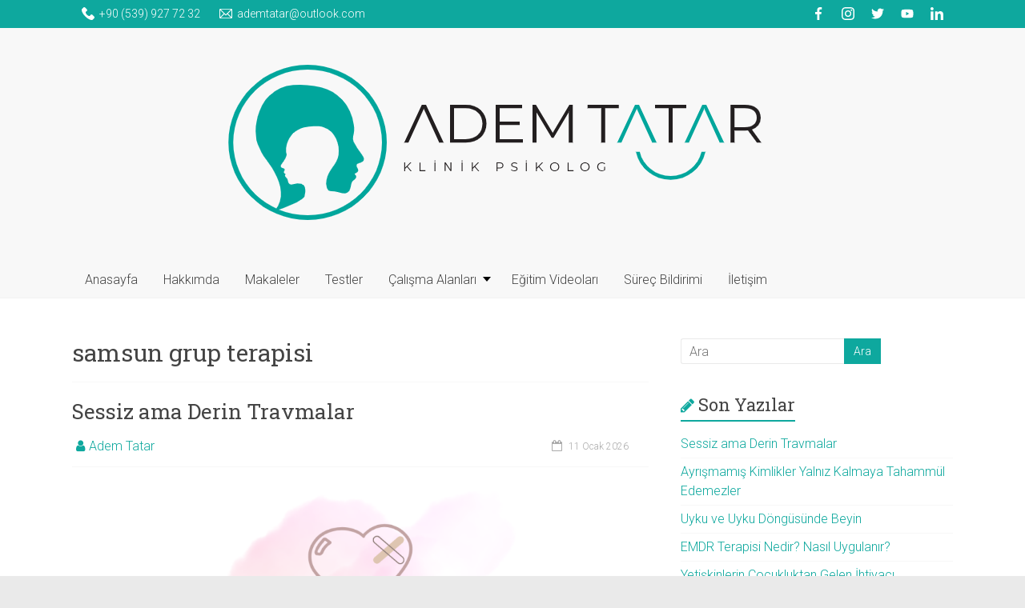

--- FILE ---
content_type: text/html; charset=UTF-8
request_url: https://www.ademtatar.com/tag/samsun-grup-terapisi/
body_size: 19089
content:

<!DOCTYPE html>
<html lang="tr">
<head>
<meta charset="UTF-8" />
<meta name="viewport" content="width=device-width, initial-scale=1">
<link rel="profile" href="https://gmpg.org/xfn/11" />

<!-- Global site tag (gtag.js) - Google Analytics -->
<script async src="https://www.googletagmanager.com/gtag/js?id=UA-89033662-1"></script>
<script>
  window.dataLayer = window.dataLayer || [];
  function gtag(){dataLayer.push(arguments);}
  gtag('js', new Date());

  gtag('config', 'UA-89033662-1');
</script>


<meta name='robots' content='index, follow, max-image-preview:large, max-snippet:-1, max-video-preview:-1' />
	<style>img:is([sizes="auto" i], [sizes^="auto," i]) { contain-intrinsic-size: 3000px 1500px }</style>
	
	<!-- This site is optimized with the Yoast SEO plugin v26.7 - https://yoast.com/wordpress/plugins/seo/ -->
	<title>samsun grup terapisi arşivleri - Adem Tatar | Psikolojik Danışmanlık | Aile Danışmanlığı | Samsun Psikolog</title>
	<link rel="canonical" href="https://www.ademtatar.com/tag/samsun-grup-terapisi/" />
	<link rel="next" href="https://www.ademtatar.com/tag/samsun-grup-terapisi/page/2/" />
	<meta property="og:locale" content="tr_TR" />
	<meta property="og:type" content="article" />
	<meta property="og:title" content="samsun grup terapisi arşivleri - Adem Tatar | Psikolojik Danışmanlık | Aile Danışmanlığı | Samsun Psikolog" />
	<meta property="og:url" content="https://www.ademtatar.com/tag/samsun-grup-terapisi/" />
	<meta property="og:site_name" content="Adem Tatar | Psikolojik Danışmanlık | Aile Danışmanlığı | Samsun Psikolog" />
	<meta name="twitter:card" content="summary_large_image" />
	<script type="application/ld+json" class="yoast-schema-graph">{"@context":"https://schema.org","@graph":[{"@type":"CollectionPage","@id":"https://www.ademtatar.com/tag/samsun-grup-terapisi/","url":"https://www.ademtatar.com/tag/samsun-grup-terapisi/","name":"samsun grup terapisi arşivleri - Adem Tatar | Psikolojik Danışmanlık | Aile Danışmanlığı | Samsun Psikolog","isPartOf":{"@id":"https://www.ademtatar.com/#website"},"breadcrumb":{"@id":"https://www.ademtatar.com/tag/samsun-grup-terapisi/#breadcrumb"},"inLanguage":"tr"},{"@type":"BreadcrumbList","@id":"https://www.ademtatar.com/tag/samsun-grup-terapisi/#breadcrumb","itemListElement":[{"@type":"ListItem","position":1,"name":"Ana sayfa","item":"https://www.ademtatar.com/"},{"@type":"ListItem","position":2,"name":"samsun grup terapisi"}]},{"@type":"WebSite","@id":"https://www.ademtatar.com/#website","url":"https://www.ademtatar.com/","name":"Adem Tatar | Psikolojik Danışmanlık | Aile Danışmanlığı | Samsun Psikolog","description":"","publisher":{"@id":"https://www.ademtatar.com/#/schema/person/940cc287a101f5d3e6f56d1d4f19af45"},"potentialAction":[{"@type":"SearchAction","target":{"@type":"EntryPoint","urlTemplate":"https://www.ademtatar.com/?s={search_term_string}"},"query-input":{"@type":"PropertyValueSpecification","valueRequired":true,"valueName":"search_term_string"}}],"inLanguage":"tr"},{"@type":["Person","Organization"],"@id":"https://www.ademtatar.com/#/schema/person/940cc287a101f5d3e6f56d1d4f19af45","name":"Adem Tatar","image":{"@type":"ImageObject","inLanguage":"tr","@id":"https://www.ademtatar.com/#/schema/person/image/","url":"https://i0.wp.com/www.ademtatar.com/wp-content/uploads/tatar001232-49.jpg?fit=609%2C579&ssl=1","contentUrl":"https://i0.wp.com/www.ademtatar.com/wp-content/uploads/tatar001232-49.jpg?fit=609%2C579&ssl=1","width":609,"height":579,"caption":"Adem Tatar"},"logo":{"@id":"https://www.ademtatar.com/#/schema/person/image/"},"sameAs":["https://www.ademtatar.com"]}]}</script>
	<!-- / Yoast SEO plugin. -->


<link rel='dns-prefetch' href='//stats.wp.com' />
<link rel='dns-prefetch' href='//fonts.googleapis.com' />
<link rel="alternate" type="application/rss+xml" title="Adem Tatar | Psikolojik Danışmanlık | Aile Danışmanlığı | Samsun Psikolog &raquo; akışı" href="https://www.ademtatar.com/feed/" />
<link rel="alternate" type="application/rss+xml" title="Adem Tatar | Psikolojik Danışmanlık | Aile Danışmanlığı | Samsun Psikolog &raquo; yorum akışı" href="https://www.ademtatar.com/comments/feed/" />
<link rel="alternate" type="application/rss+xml" title="Adem Tatar | Psikolojik Danışmanlık | Aile Danışmanlığı | Samsun Psikolog &raquo; samsun grup terapisi etiket akışı" href="https://www.ademtatar.com/tag/samsun-grup-terapisi/feed/" />
<script type="text/javascript">
/* <![CDATA[ */
window._wpemojiSettings = {"baseUrl":"https:\/\/s.w.org\/images\/core\/emoji\/16.0.1\/72x72\/","ext":".png","svgUrl":"https:\/\/s.w.org\/images\/core\/emoji\/16.0.1\/svg\/","svgExt":".svg","source":{"concatemoji":"https:\/\/www.ademtatar.com\/wp-includes\/js\/wp-emoji-release.min.js?ver=6.8.3"}};
/*! This file is auto-generated */
!function(s,n){var o,i,e;function c(e){try{var t={supportTests:e,timestamp:(new Date).valueOf()};sessionStorage.setItem(o,JSON.stringify(t))}catch(e){}}function p(e,t,n){e.clearRect(0,0,e.canvas.width,e.canvas.height),e.fillText(t,0,0);var t=new Uint32Array(e.getImageData(0,0,e.canvas.width,e.canvas.height).data),a=(e.clearRect(0,0,e.canvas.width,e.canvas.height),e.fillText(n,0,0),new Uint32Array(e.getImageData(0,0,e.canvas.width,e.canvas.height).data));return t.every(function(e,t){return e===a[t]})}function u(e,t){e.clearRect(0,0,e.canvas.width,e.canvas.height),e.fillText(t,0,0);for(var n=e.getImageData(16,16,1,1),a=0;a<n.data.length;a++)if(0!==n.data[a])return!1;return!0}function f(e,t,n,a){switch(t){case"flag":return n(e,"\ud83c\udff3\ufe0f\u200d\u26a7\ufe0f","\ud83c\udff3\ufe0f\u200b\u26a7\ufe0f")?!1:!n(e,"\ud83c\udde8\ud83c\uddf6","\ud83c\udde8\u200b\ud83c\uddf6")&&!n(e,"\ud83c\udff4\udb40\udc67\udb40\udc62\udb40\udc65\udb40\udc6e\udb40\udc67\udb40\udc7f","\ud83c\udff4\u200b\udb40\udc67\u200b\udb40\udc62\u200b\udb40\udc65\u200b\udb40\udc6e\u200b\udb40\udc67\u200b\udb40\udc7f");case"emoji":return!a(e,"\ud83e\udedf")}return!1}function g(e,t,n,a){var r="undefined"!=typeof WorkerGlobalScope&&self instanceof WorkerGlobalScope?new OffscreenCanvas(300,150):s.createElement("canvas"),o=r.getContext("2d",{willReadFrequently:!0}),i=(o.textBaseline="top",o.font="600 32px Arial",{});return e.forEach(function(e){i[e]=t(o,e,n,a)}),i}function t(e){var t=s.createElement("script");t.src=e,t.defer=!0,s.head.appendChild(t)}"undefined"!=typeof Promise&&(o="wpEmojiSettingsSupports",i=["flag","emoji"],n.supports={everything:!0,everythingExceptFlag:!0},e=new Promise(function(e){s.addEventListener("DOMContentLoaded",e,{once:!0})}),new Promise(function(t){var n=function(){try{var e=JSON.parse(sessionStorage.getItem(o));if("object"==typeof e&&"number"==typeof e.timestamp&&(new Date).valueOf()<e.timestamp+604800&&"object"==typeof e.supportTests)return e.supportTests}catch(e){}return null}();if(!n){if("undefined"!=typeof Worker&&"undefined"!=typeof OffscreenCanvas&&"undefined"!=typeof URL&&URL.createObjectURL&&"undefined"!=typeof Blob)try{var e="postMessage("+g.toString()+"("+[JSON.stringify(i),f.toString(),p.toString(),u.toString()].join(",")+"));",a=new Blob([e],{type:"text/javascript"}),r=new Worker(URL.createObjectURL(a),{name:"wpTestEmojiSupports"});return void(r.onmessage=function(e){c(n=e.data),r.terminate(),t(n)})}catch(e){}c(n=g(i,f,p,u))}t(n)}).then(function(e){for(var t in e)n.supports[t]=e[t],n.supports.everything=n.supports.everything&&n.supports[t],"flag"!==t&&(n.supports.everythingExceptFlag=n.supports.everythingExceptFlag&&n.supports[t]);n.supports.everythingExceptFlag=n.supports.everythingExceptFlag&&!n.supports.flag,n.DOMReady=!1,n.readyCallback=function(){n.DOMReady=!0}}).then(function(){return e}).then(function(){var e;n.supports.everything||(n.readyCallback(),(e=n.source||{}).concatemoji?t(e.concatemoji):e.wpemoji&&e.twemoji&&(t(e.twemoji),t(e.wpemoji)))}))}((window,document),window._wpemojiSettings);
/* ]]> */
</script>
<style id='wp-emoji-styles-inline-css' type='text/css'>

	img.wp-smiley, img.emoji {
		display: inline !important;
		border: none !important;
		box-shadow: none !important;
		height: 1em !important;
		width: 1em !important;
		margin: 0 0.07em !important;
		vertical-align: -0.1em !important;
		background: none !important;
		padding: 0 !important;
	}
</style>
<link rel='stylesheet' id='wp-block-library-css' href='https://www.ademtatar.com/wp-includes/css/dist/block-library/style.min.css?ver=6.8.3' type='text/css' media='all' />
<style id='wp-block-library-theme-inline-css' type='text/css'>
.wp-block-audio :where(figcaption){color:#555;font-size:13px;text-align:center}.is-dark-theme .wp-block-audio :where(figcaption){color:#ffffffa6}.wp-block-audio{margin:0 0 1em}.wp-block-code{border:1px solid #ccc;border-radius:4px;font-family:Menlo,Consolas,monaco,monospace;padding:.8em 1em}.wp-block-embed :where(figcaption){color:#555;font-size:13px;text-align:center}.is-dark-theme .wp-block-embed :where(figcaption){color:#ffffffa6}.wp-block-embed{margin:0 0 1em}.blocks-gallery-caption{color:#555;font-size:13px;text-align:center}.is-dark-theme .blocks-gallery-caption{color:#ffffffa6}:root :where(.wp-block-image figcaption){color:#555;font-size:13px;text-align:center}.is-dark-theme :root :where(.wp-block-image figcaption){color:#ffffffa6}.wp-block-image{margin:0 0 1em}.wp-block-pullquote{border-bottom:4px solid;border-top:4px solid;color:currentColor;margin-bottom:1.75em}.wp-block-pullquote cite,.wp-block-pullquote footer,.wp-block-pullquote__citation{color:currentColor;font-size:.8125em;font-style:normal;text-transform:uppercase}.wp-block-quote{border-left:.25em solid;margin:0 0 1.75em;padding-left:1em}.wp-block-quote cite,.wp-block-quote footer{color:currentColor;font-size:.8125em;font-style:normal;position:relative}.wp-block-quote:where(.has-text-align-right){border-left:none;border-right:.25em solid;padding-left:0;padding-right:1em}.wp-block-quote:where(.has-text-align-center){border:none;padding-left:0}.wp-block-quote.is-large,.wp-block-quote.is-style-large,.wp-block-quote:where(.is-style-plain){border:none}.wp-block-search .wp-block-search__label{font-weight:700}.wp-block-search__button{border:1px solid #ccc;padding:.375em .625em}:where(.wp-block-group.has-background){padding:1.25em 2.375em}.wp-block-separator.has-css-opacity{opacity:.4}.wp-block-separator{border:none;border-bottom:2px solid;margin-left:auto;margin-right:auto}.wp-block-separator.has-alpha-channel-opacity{opacity:1}.wp-block-separator:not(.is-style-wide):not(.is-style-dots){width:100px}.wp-block-separator.has-background:not(.is-style-dots){border-bottom:none;height:1px}.wp-block-separator.has-background:not(.is-style-wide):not(.is-style-dots){height:2px}.wp-block-table{margin:0 0 1em}.wp-block-table td,.wp-block-table th{word-break:normal}.wp-block-table :where(figcaption){color:#555;font-size:13px;text-align:center}.is-dark-theme .wp-block-table :where(figcaption){color:#ffffffa6}.wp-block-video :where(figcaption){color:#555;font-size:13px;text-align:center}.is-dark-theme .wp-block-video :where(figcaption){color:#ffffffa6}.wp-block-video{margin:0 0 1em}:root :where(.wp-block-template-part.has-background){margin-bottom:0;margin-top:0;padding:1.25em 2.375em}
</style>
<style id='classic-theme-styles-inline-css' type='text/css'>
/*! This file is auto-generated */
.wp-block-button__link{color:#fff;background-color:#32373c;border-radius:9999px;box-shadow:none;text-decoration:none;padding:calc(.667em + 2px) calc(1.333em + 2px);font-size:1.125em}.wp-block-file__button{background:#32373c;color:#fff;text-decoration:none}
</style>
<link rel='stylesheet' id='mediaelement-css' href='https://www.ademtatar.com/wp-includes/js/mediaelement/mediaelementplayer-legacy.min.css?ver=4.2.17' type='text/css' media='all' />
<link rel='stylesheet' id='wp-mediaelement-css' href='https://www.ademtatar.com/wp-includes/js/mediaelement/wp-mediaelement.min.css?ver=6.8.3' type='text/css' media='all' />
<style id='jetpack-sharing-buttons-style-inline-css' type='text/css'>
.jetpack-sharing-buttons__services-list{display:flex;flex-direction:row;flex-wrap:wrap;gap:0;list-style-type:none;margin:5px;padding:0}.jetpack-sharing-buttons__services-list.has-small-icon-size{font-size:12px}.jetpack-sharing-buttons__services-list.has-normal-icon-size{font-size:16px}.jetpack-sharing-buttons__services-list.has-large-icon-size{font-size:24px}.jetpack-sharing-buttons__services-list.has-huge-icon-size{font-size:36px}@media print{.jetpack-sharing-buttons__services-list{display:none!important}}.editor-styles-wrapper .wp-block-jetpack-sharing-buttons{gap:0;padding-inline-start:0}ul.jetpack-sharing-buttons__services-list.has-background{padding:1.25em 2.375em}
</style>
<style id='global-styles-inline-css' type='text/css'>
:root{--wp--preset--aspect-ratio--square: 1;--wp--preset--aspect-ratio--4-3: 4/3;--wp--preset--aspect-ratio--3-4: 3/4;--wp--preset--aspect-ratio--3-2: 3/2;--wp--preset--aspect-ratio--2-3: 2/3;--wp--preset--aspect-ratio--16-9: 16/9;--wp--preset--aspect-ratio--9-16: 9/16;--wp--preset--color--black: #000000;--wp--preset--color--cyan-bluish-gray: #abb8c3;--wp--preset--color--white: #ffffff;--wp--preset--color--pale-pink: #f78da7;--wp--preset--color--vivid-red: #cf2e2e;--wp--preset--color--luminous-vivid-orange: #ff6900;--wp--preset--color--luminous-vivid-amber: #fcb900;--wp--preset--color--light-green-cyan: #7bdcb5;--wp--preset--color--vivid-green-cyan: #00d084;--wp--preset--color--pale-cyan-blue: #8ed1fc;--wp--preset--color--vivid-cyan-blue: #0693e3;--wp--preset--color--vivid-purple: #9b51e0;--wp--preset--gradient--vivid-cyan-blue-to-vivid-purple: linear-gradient(135deg,rgba(6,147,227,1) 0%,rgb(155,81,224) 100%);--wp--preset--gradient--light-green-cyan-to-vivid-green-cyan: linear-gradient(135deg,rgb(122,220,180) 0%,rgb(0,208,130) 100%);--wp--preset--gradient--luminous-vivid-amber-to-luminous-vivid-orange: linear-gradient(135deg,rgba(252,185,0,1) 0%,rgba(255,105,0,1) 100%);--wp--preset--gradient--luminous-vivid-orange-to-vivid-red: linear-gradient(135deg,rgba(255,105,0,1) 0%,rgb(207,46,46) 100%);--wp--preset--gradient--very-light-gray-to-cyan-bluish-gray: linear-gradient(135deg,rgb(238,238,238) 0%,rgb(169,184,195) 100%);--wp--preset--gradient--cool-to-warm-spectrum: linear-gradient(135deg,rgb(74,234,220) 0%,rgb(151,120,209) 20%,rgb(207,42,186) 40%,rgb(238,44,130) 60%,rgb(251,105,98) 80%,rgb(254,248,76) 100%);--wp--preset--gradient--blush-light-purple: linear-gradient(135deg,rgb(255,206,236) 0%,rgb(152,150,240) 100%);--wp--preset--gradient--blush-bordeaux: linear-gradient(135deg,rgb(254,205,165) 0%,rgb(254,45,45) 50%,rgb(107,0,62) 100%);--wp--preset--gradient--luminous-dusk: linear-gradient(135deg,rgb(255,203,112) 0%,rgb(199,81,192) 50%,rgb(65,88,208) 100%);--wp--preset--gradient--pale-ocean: linear-gradient(135deg,rgb(255,245,203) 0%,rgb(182,227,212) 50%,rgb(51,167,181) 100%);--wp--preset--gradient--electric-grass: linear-gradient(135deg,rgb(202,248,128) 0%,rgb(113,206,126) 100%);--wp--preset--gradient--midnight: linear-gradient(135deg,rgb(2,3,129) 0%,rgb(40,116,252) 100%);--wp--preset--font-size--small: 13px;--wp--preset--font-size--medium: 20px;--wp--preset--font-size--large: 36px;--wp--preset--font-size--x-large: 42px;--wp--preset--spacing--20: 0.44rem;--wp--preset--spacing--30: 0.67rem;--wp--preset--spacing--40: 1rem;--wp--preset--spacing--50: 1.5rem;--wp--preset--spacing--60: 2.25rem;--wp--preset--spacing--70: 3.38rem;--wp--preset--spacing--80: 5.06rem;--wp--preset--shadow--natural: 6px 6px 9px rgba(0, 0, 0, 0.2);--wp--preset--shadow--deep: 12px 12px 50px rgba(0, 0, 0, 0.4);--wp--preset--shadow--sharp: 6px 6px 0px rgba(0, 0, 0, 0.2);--wp--preset--shadow--outlined: 6px 6px 0px -3px rgba(255, 255, 255, 1), 6px 6px rgba(0, 0, 0, 1);--wp--preset--shadow--crisp: 6px 6px 0px rgba(0, 0, 0, 1);}:where(.is-layout-flex){gap: 0.5em;}:where(.is-layout-grid){gap: 0.5em;}body .is-layout-flex{display: flex;}.is-layout-flex{flex-wrap: wrap;align-items: center;}.is-layout-flex > :is(*, div){margin: 0;}body .is-layout-grid{display: grid;}.is-layout-grid > :is(*, div){margin: 0;}:where(.wp-block-columns.is-layout-flex){gap: 2em;}:where(.wp-block-columns.is-layout-grid){gap: 2em;}:where(.wp-block-post-template.is-layout-flex){gap: 1.25em;}:where(.wp-block-post-template.is-layout-grid){gap: 1.25em;}.has-black-color{color: var(--wp--preset--color--black) !important;}.has-cyan-bluish-gray-color{color: var(--wp--preset--color--cyan-bluish-gray) !important;}.has-white-color{color: var(--wp--preset--color--white) !important;}.has-pale-pink-color{color: var(--wp--preset--color--pale-pink) !important;}.has-vivid-red-color{color: var(--wp--preset--color--vivid-red) !important;}.has-luminous-vivid-orange-color{color: var(--wp--preset--color--luminous-vivid-orange) !important;}.has-luminous-vivid-amber-color{color: var(--wp--preset--color--luminous-vivid-amber) !important;}.has-light-green-cyan-color{color: var(--wp--preset--color--light-green-cyan) !important;}.has-vivid-green-cyan-color{color: var(--wp--preset--color--vivid-green-cyan) !important;}.has-pale-cyan-blue-color{color: var(--wp--preset--color--pale-cyan-blue) !important;}.has-vivid-cyan-blue-color{color: var(--wp--preset--color--vivid-cyan-blue) !important;}.has-vivid-purple-color{color: var(--wp--preset--color--vivid-purple) !important;}.has-black-background-color{background-color: var(--wp--preset--color--black) !important;}.has-cyan-bluish-gray-background-color{background-color: var(--wp--preset--color--cyan-bluish-gray) !important;}.has-white-background-color{background-color: var(--wp--preset--color--white) !important;}.has-pale-pink-background-color{background-color: var(--wp--preset--color--pale-pink) !important;}.has-vivid-red-background-color{background-color: var(--wp--preset--color--vivid-red) !important;}.has-luminous-vivid-orange-background-color{background-color: var(--wp--preset--color--luminous-vivid-orange) !important;}.has-luminous-vivid-amber-background-color{background-color: var(--wp--preset--color--luminous-vivid-amber) !important;}.has-light-green-cyan-background-color{background-color: var(--wp--preset--color--light-green-cyan) !important;}.has-vivid-green-cyan-background-color{background-color: var(--wp--preset--color--vivid-green-cyan) !important;}.has-pale-cyan-blue-background-color{background-color: var(--wp--preset--color--pale-cyan-blue) !important;}.has-vivid-cyan-blue-background-color{background-color: var(--wp--preset--color--vivid-cyan-blue) !important;}.has-vivid-purple-background-color{background-color: var(--wp--preset--color--vivid-purple) !important;}.has-black-border-color{border-color: var(--wp--preset--color--black) !important;}.has-cyan-bluish-gray-border-color{border-color: var(--wp--preset--color--cyan-bluish-gray) !important;}.has-white-border-color{border-color: var(--wp--preset--color--white) !important;}.has-pale-pink-border-color{border-color: var(--wp--preset--color--pale-pink) !important;}.has-vivid-red-border-color{border-color: var(--wp--preset--color--vivid-red) !important;}.has-luminous-vivid-orange-border-color{border-color: var(--wp--preset--color--luminous-vivid-orange) !important;}.has-luminous-vivid-amber-border-color{border-color: var(--wp--preset--color--luminous-vivid-amber) !important;}.has-light-green-cyan-border-color{border-color: var(--wp--preset--color--light-green-cyan) !important;}.has-vivid-green-cyan-border-color{border-color: var(--wp--preset--color--vivid-green-cyan) !important;}.has-pale-cyan-blue-border-color{border-color: var(--wp--preset--color--pale-cyan-blue) !important;}.has-vivid-cyan-blue-border-color{border-color: var(--wp--preset--color--vivid-cyan-blue) !important;}.has-vivid-purple-border-color{border-color: var(--wp--preset--color--vivid-purple) !important;}.has-vivid-cyan-blue-to-vivid-purple-gradient-background{background: var(--wp--preset--gradient--vivid-cyan-blue-to-vivid-purple) !important;}.has-light-green-cyan-to-vivid-green-cyan-gradient-background{background: var(--wp--preset--gradient--light-green-cyan-to-vivid-green-cyan) !important;}.has-luminous-vivid-amber-to-luminous-vivid-orange-gradient-background{background: var(--wp--preset--gradient--luminous-vivid-amber-to-luminous-vivid-orange) !important;}.has-luminous-vivid-orange-to-vivid-red-gradient-background{background: var(--wp--preset--gradient--luminous-vivid-orange-to-vivid-red) !important;}.has-very-light-gray-to-cyan-bluish-gray-gradient-background{background: var(--wp--preset--gradient--very-light-gray-to-cyan-bluish-gray) !important;}.has-cool-to-warm-spectrum-gradient-background{background: var(--wp--preset--gradient--cool-to-warm-spectrum) !important;}.has-blush-light-purple-gradient-background{background: var(--wp--preset--gradient--blush-light-purple) !important;}.has-blush-bordeaux-gradient-background{background: var(--wp--preset--gradient--blush-bordeaux) !important;}.has-luminous-dusk-gradient-background{background: var(--wp--preset--gradient--luminous-dusk) !important;}.has-pale-ocean-gradient-background{background: var(--wp--preset--gradient--pale-ocean) !important;}.has-electric-grass-gradient-background{background: var(--wp--preset--gradient--electric-grass) !important;}.has-midnight-gradient-background{background: var(--wp--preset--gradient--midnight) !important;}.has-small-font-size{font-size: var(--wp--preset--font-size--small) !important;}.has-medium-font-size{font-size: var(--wp--preset--font-size--medium) !important;}.has-large-font-size{font-size: var(--wp--preset--font-size--large) !important;}.has-x-large-font-size{font-size: var(--wp--preset--font-size--x-large) !important;}
:where(.wp-block-post-template.is-layout-flex){gap: 1.25em;}:where(.wp-block-post-template.is-layout-grid){gap: 1.25em;}
:where(.wp-block-columns.is-layout-flex){gap: 2em;}:where(.wp-block-columns.is-layout-grid){gap: 2em;}
:root :where(.wp-block-pullquote){font-size: 1.5em;line-height: 1.6;}
</style>
<link rel='stylesheet' id='accelerate_style-css' href='https://www.ademtatar.com/wp-content/themes/accelerate/style.css?ver=6.8.3' type='text/css' media='all' />
<link crossorigin="anonymous" rel='stylesheet' id='accelerate_googlefonts-css' href='//fonts.googleapis.com/css?family=Roboto%3A400%2C300%2C100%7CRoboto+Slab%3A700%2C400&#038;ver=6.8.3' type='text/css' media='all' />
<link rel='stylesheet' id='accelerate-fontawesome-css' href='https://www.ademtatar.com/wp-content/themes/accelerate/fontawesome/css/font-awesome.css?ver=4.7.0' type='text/css' media='all' />
<!--n2css--><!--n2js--><script type="text/javascript" src="https://www.ademtatar.com/wp-includes/js/jquery/jquery.min.js?ver=3.7.1" id="jquery-core-js"></script>
<script type="text/javascript" src="https://www.ademtatar.com/wp-includes/js/jquery/jquery-migrate.min.js?ver=3.4.1" id="jquery-migrate-js"></script>
<script type="text/javascript" src="https://www.ademtatar.com/wp-content/themes/accelerate/js/accelerate-custom.js?ver=6.8.3" id="accelerate-custom-js"></script>
<!--[if lte IE 8]>
<script type="text/javascript" src="https://www.ademtatar.com/wp-content/themes/accelerate/js/html5shiv.js?ver=3.7.3" id="html5shiv-js"></script>
<![endif]-->
<link rel="https://api.w.org/" href="https://www.ademtatar.com/wp-json/" /><link rel="alternate" title="JSON" type="application/json" href="https://www.ademtatar.com/wp-json/wp/v2/tags/62" /><link rel="EditURI" type="application/rsd+xml" title="RSD" href="https://www.ademtatar.com/xmlrpc.php?rsd" />
<meta name="generator" content="WordPress 6.8.3" />
<meta name="generator" content="performance-lab 4.0.1; plugins: ">
	<style>img#wpstats{display:none}</style>
		<!-- Bu URL için kullanılabilir bir amphtml sürümü yok. --><link rel="icon" href="https://www.ademtatar.com/wp-content/uploads/smile.png" sizes="32x32" />
<link rel="icon" href="https://www.ademtatar.com/wp-content/uploads/smile.png" sizes="192x192" />
<link rel="apple-touch-icon" href="https://www.ademtatar.com/wp-content/uploads/smile.png" />
<meta name="msapplication-TileImage" content="https://www.ademtatar.com/wp-content/uploads/smile.png" />
		<style type="text/css"> .accelerate-button,blockquote,button,input[type=button],input[type=reset],input[type=submit]{background-color:#0ea89e}a{color:#0ea89e}#page{border-top:3px solid #0ea89e}#site-title a:hover{color:#0ea89e}#search-form span,.main-navigation a:hover,.main-navigation ul li ul li a:hover,.main-navigation ul li ul li:hover>a,.main-navigation ul li.current-menu-ancestor a,.main-navigation ul li.current-menu-item a,.main-navigation ul li.current-menu-item ul li a:hover,.main-navigation ul li.current_page_ancestor a,.main-navigation ul li.current_page_item a,.main-navigation ul li:hover>a,.main-small-navigation li:hover > a{background-color:#0ea89e}.site-header .menu-toggle:before{color:#0ea89e}.main-small-navigation li:hover{background-color:#0ea89e}.main-small-navigation ul>.current-menu-item,.main-small-navigation ul>.current_page_item{background:#0ea89e}.footer-menu a:hover,.footer-menu ul li.current-menu-ancestor a,.footer-menu ul li.current-menu-item a,.footer-menu ul li.current_page_ancestor a,.footer-menu ul li.current_page_item a,.footer-menu ul li:hover>a{color:#0ea89e}#featured-slider .slider-read-more-button,.slider-title-head .entry-title a{background-color:#0ea89e}a.slide-prev,a.slide-next,.slider-title-head .entry-title a{background-color:#0ea89e}#controllers a.active,#controllers a:hover{background-color:#0ea89e;color:#0ea89e}.format-link .entry-content a{background-color:#0ea89e}#secondary .widget_featured_single_post h3.widget-title a:hover,.widget_image_service_block .entry-title a:hover{color:#0ea89e}.pagination span{background-color:#0ea89e}.pagination a span:hover{color:#0ea89e;border-color:#0ea89e}#content .comments-area a.comment-edit-link:hover,#content .comments-area a.comment-permalink:hover,#content .comments-area article header cite a:hover,.comments-area .comment-author-link a:hover{color:#0ea89e}.comments-area .comment-author-link span{background-color:#0ea89e}#wp-calendar #today,.comment .comment-reply-link:hover,.nav-next a,.nav-previous a{color:#0ea89e}.widget-title span{border-bottom:2px solid #0ea89e}#secondary h3 span:before,.footer-widgets-area h3 span:before{color:#0ea89e}#secondary .accelerate_tagcloud_widget a:hover,.footer-widgets-area .accelerate_tagcloud_widget a:hover{background-color:#0ea89e}.footer-widgets-area a:hover{color:#0ea89e}.footer-socket-wrapper{border-top:3px solid #0ea89e}.footer-socket-wrapper .copyright a:hover{color:#0ea89e}a#scroll-up{background-color:#0ea89e}.entry-meta .byline i,.entry-meta .cat-links i,.entry-meta a,.post .entry-title a:hover{color:#0ea89e}.entry-meta .post-format i{background-color:#0ea89e}.entry-meta .comments-link a:hover,.entry-meta .edit-link a:hover,.entry-meta .posted-on a:hover,.main-navigation li.menu-item-has-children:hover,.entry-meta .tag-links a:hover{color:#0ea89e}.more-link span,.read-more{background-color:#0ea89e}.woocommerce #respond input#submit, .woocommerce a.button, .woocommerce button.button, .woocommerce input.button, .woocommerce #respond input#submit.alt, .woocommerce a.button.alt, .woocommerce button.button.alt, .woocommerce input.button.alt,.woocommerce span.onsale {background-color: #0ea89e;}.woocommerce ul.products li.product .price .amount,.entry-summary .price .amount,.woocommerce .woocommerce-message::before{color: #0ea89e;},.woocommerce .woocommerce-message { border-top-color: #0ea89e;}</style>
				<style type="text/css" id="wp-custom-css">
			.main-navigation {
		background-color: rgba(255, 255, 255, 0);
}

.menu-item-has-children > a {
    pointer-events: none;
}

.menu-item-has-children > span.sub-toggle {
    pointer-events: none;
}

#header-text-nav-wrap {
    display: flex;
    justify-content: center;
}

.entry-content {
	text-align: justify;
}

.wp-block-image {
	display: inline-block;
}

li.menu-item-has-children > a:after {
    content: "";
    font: normal 20px/1 dashicons;
    speak: never;
    display: block;
    -webkit-font-smoothing: antialiased;
    -moz-osx-font-smoothing: grayscale;
    text-decoration: none;
    position: absolute;
    right: 10px;
    top: calc(50% - 1px);
    transform: translateY(-50%);
    z-index: 1;
		border-left: 5px solid transparent;
    border-right: 5px solid transparent;
    border-top: 6px solid #000000;
}

li.menu-item-has-children:hover > a::after {
    border-top-color: #FFF;
}

li.menu-item-has-children > a {
    padding-right: 28px;
    cursor: pointer;
}

hr, .wp-block-separator {
		border-color: #c3c3c3;
    border-width: 2px 0 0;
	  margin: 45px 0px;
}

/* POST ITEM */

.tag-links {
	  position: absolute;
    visibility: hidden;
    pointer-events: none;
    user-select: none;
}

.entry-meta {
    position: relative;
}

.entry-meta .posted-on {
    position: absolute;
    top: 0;
    right: 0;
}

.home .cat-links {
    display: none;
}

#content .post {
    padding-bottom: 60px;
}

.home .entry-meta {
    display: none;
}

.archive .entry-meta .cat-links, .category .entry-meta .cat-links {
	display: none;
}

.main-small-navigation li.menu-item-has-children > a:after {
    display: none;
}

@media only screen and (max-width: 991px) {
  .single-post .entry-meta .posted-on {
	position: relative;
}
}

@media screen and (max-width: 767px) {
	.better-responsive-menu .sub-toggle {
		background-color: #0ea89e;
		cursor: pointer;
		display: block;
		padding: 3px 10px;
		position: absolute;
		right: 11px;
		top: 6px;
		color: #fff;
	}
}

#content .post {
	padding-bottom: 40px;
	margin-bottom: 40px;
	border-bottom: solid 1px #e4e4e4;
}

a:focus {
	outline: none !important;
}

/*
article.post figure {
    width: 45%;
    float: left;
}

article.post figure + p {
    width: 55%;
    float: left;
    padding-left: 15px;
}

article.post figure + p:after {
    visibility: hidden;
    display: block;
    font-size: 0;
    content: " ";
    clear: both;
    height: 0;
}
*/		</style>
		</head>

<body class="archive tag tag-samsun-grup-terapisi tag-62 wp-custom-logo wp-embed-responsive wp-theme-accelerate  better-responsive-menu wide">


<div id="page" class="hfeed site">
	
	<!-- TOP BANNER - START -->

	<style>
		#header-text-nav-container {
			padding-top: 35px;
		}

		#tatar-banner {
			position: fixed;
			width: 100%;
			height: 35px;
			background-color: #0ea89e;
			color: #FFF;
			padding: 3px 0;
			margin-top: -3px;
			z-index: 9;
		}

		#tatar-banner img {
			margin-bottom: 0;
			width: 16px;
			height: 16px;
		}

		#tatar-banner .tatar-inner-wrap {
			position: relative;
			height: 100%;
		}

		#tatar-banner .tatar-banner-left {
			float: left;
			height: 100%;
			display: flex;
			align-items: center;
			margin-right: 20px;
		}

		#tatar-banner .tatar-banner-right {
			float: right;
			height: 100%;
			display: flex;
			align-items: center;
			margin-left: 20px;
		}

		#tatar-banner .tatar-banner-icon {
			position: relative;
			top: -1px;
			color: #FFF;
			font-size: 14px;
			padding: 7px 9px;
		}

		#tatar-banner .tatar-banner-left .tatar-banner-icon {
			padding: 7px 12px;
		}

		#tatar-banner .tatar-banner-icon > img {
			position: relative;
			bottom: -2px;
			margin-right: 3px;
		}

		@media only screen and (max-width: 768px) {
			#tatar-banner .tatar-banner-icon > img {
				margin-right: 0;
			}

			#tatar-banner .tatar-banner-icon > span {
				display: none;
			}
		}
	</style>

	<div id="tatar-banner">
		<div class="inner-wrap tatar-inner-wrap">
			<div class="tatar-banner-left">
				<a class="tatar-banner-icon" href="tel:+905399277232"><img src="/public/images/phone-call.svg"> <span>+90 (539) 927 72 32</span></a>
				<a class="tatar-banner-icon" href="/cdn-cgi/l/email-protection#a5c4c1c0c8d1c4d1c4d7e5cad0d1c9cacace8bc6cac8"><img src="/public/images/email.svg"> <span><span class="__cf_email__" data-cfemail="14757071796075607566547b6160787b7b7f3a777b79">[email&#160;protected]</span></span></a>
			</div>
			<div class="tatar-banner-right">
				<a class="tatar-banner-icon" href="https://facebook.com/psikolojikdesteksamsun/" target="_blank"><img src="/public/images/facebook.svg"></a>
				<a class="tatar-banner-icon" href="https://www.instagram.com/ademtatar.psikoloji/" target="_blank"><img src="/public/images/instagram.svg"></a>
				<a class="tatar-banner-icon" href="https://twitter.com/samsunpsikoloji" target="_blank"><img src="/public/images/twitter.svg"></a>
				<a class="tatar-banner-icon" href="https://www.youtube.com/channel/UCpF_efH8ah7kbbw5MVJeOeg" target="_blank"><img src="/public/images/youtube.svg"></a>
				<a class="tatar-banner-icon" href="https://www.linkedin.com/in/adem-tatar-8094ba139/" target="_blank"><img src="/public/images/linkedin.svg"></a>
			</div>
		</div>
	</div>

	<!-- TOP BANNER - END -->
	
	<a class="skip-link screen-reader-text" href="#main">Skip to content</a>

		<header id="masthead" class="site-header clearfix">

		<div id="header-text-nav-container" class="clearfix">

			
			<div class="inner-wrap">

				<div id="header-text-nav-wrap" class="clearfix">
					<div id="header-left-section">
													<div id="header-logo-image">
								<a href="https://www.ademtatar.com/" class="custom-logo-link" rel="home"><img width="692" height="220" src="https://www.ademtatar.com/wp-content/uploads/ademtatar-logo-new.png" class="custom-logo" alt="Adem Tatar | Psikolojik Danışmanlık | Aile Danışmanlığı | Samsun Psikolog" decoding="async" fetchpriority="high" srcset="https://www.ademtatar.com/wp-content/uploads/ademtatar-logo-new.png 692w, https://www.ademtatar.com/wp-content/uploads/ademtatar-logo-new-300x95.png 300w" sizes="(max-width: 692px) 100vw, 692px" /></a>							</div><!-- #header-logo-image -->
												<div id="header-text" class="screen-reader-text">
														<h3 id="site-title">
									<a href="https://www.ademtatar.com/" title="Adem Tatar | Psikolojik Danışmanlık | Aile Danışmanlığı | Samsun Psikolog" rel="home">Adem Tatar | Psikolojik Danışmanlık | Aile Danışmanlığı | Samsun Psikolog</a>
								</h3>
													</div><!-- #header-text -->
					</div><!-- #header-left-section -->
					<div id="header-right-section">
									    	</div><!-- #header-right-section -->

			   </div><!-- #header-text-nav-wrap -->

			</div><!-- .inner-wrap -->

			
			<nav id="site-navigation" class="main-navigation inner-wrap clearfix" role="navigation">
				<h3 class="menu-toggle">Menü</h3>
				<div class="menu-ana-menu-container"><ul id="menu-ana-menu" class="menu"><li id="menu-item-37" class="menu-item menu-item-type-custom menu-item-object-custom menu-item-home menu-item-37"><a href="https://www.ademtatar.com/">Anasayfa</a></li>
<li id="menu-item-36" class="menu-item menu-item-type-post_type menu-item-object-page menu-item-36"><a href="https://www.ademtatar.com/adem-tatar-kimdir/">Hakkımda</a></li>
<li id="menu-item-70" class="menu-item menu-item-type-taxonomy menu-item-object-category menu-item-70"><a href="https://www.ademtatar.com/category/makaleler-ve-yazilar/">Makaleler</a></li>
<li id="menu-item-33" class="menu-item menu-item-type-post_type menu-item-object-page menu-item-33"><a href="https://www.ademtatar.com/testler-zeka-testleri-samsun/">Testler</a></li>
<li id="menu-item-71" class="menu-item menu-item-type-custom menu-item-object-custom menu-item-has-children menu-item-71"><a>Çalışma Alanları</a>
<ul class="sub-menu">
	<li id="menu-item-78" class="menu-item menu-item-type-post_type menu-item-object-page menu-item-78"><a href="https://www.ademtatar.com/bireysel-psikoterapi-samsun-psikolog/">Bireysel Psikolojik Destek</a></li>
	<li id="menu-item-74" class="menu-item menu-item-type-post_type menu-item-object-page menu-item-74"><a href="https://www.ademtatar.com/cift-terapisi/">Çift Danışmanlığı</a></li>
	<li id="menu-item-76" class="menu-item menu-item-type-post_type menu-item-object-page menu-item-76"><a href="https://www.ademtatar.com/aile-danismanligi/">Aile Danışmanlığı</a></li>
	<li id="menu-item-73" class="menu-item menu-item-type-post_type menu-item-object-page menu-item-73"><a href="https://www.ademtatar.com/cinsel-terapi-samsun/">Cinsel Terapi Yöntemi</a></li>
	<li id="menu-item-72" class="menu-item menu-item-type-post_type menu-item-object-page menu-item-72"><a href="https://www.ademtatar.com/emdr-terapisi/">EMDR Yöntemi</a></li>
	<li id="menu-item-75" class="menu-item menu-item-type-post_type menu-item-object-page menu-item-75"><a href="https://www.ademtatar.com/genc-ve-ergen-terapisi-samsun/">Genç ve Ergen Psikolojisi</a></li>
	<li id="menu-item-77" class="menu-item menu-item-type-post_type menu-item-object-page menu-item-77"><a href="https://www.ademtatar.com/cocuk-terapisi-samsun/">Çocuk Psikolojisi</a></li>
	<li id="menu-item-84" class="menu-item menu-item-type-post_type menu-item-object-page menu-item-84"><a href="https://www.ademtatar.com/oyun-terapisi-samsun/">Oyun Terapi Yöntemi</a></li>
	<li id="menu-item-203" class="menu-item menu-item-type-post_type menu-item-object-page menu-item-203"><a href="https://www.ademtatar.com/grup-terapisi-samsun/">Grup Psikolojisi</a></li>
</ul>
</li>
<li id="menu-item-69" class="menu-item menu-item-type-taxonomy menu-item-object-category menu-item-69"><a href="https://www.ademtatar.com/category/egitim-videolari/">Eğitim Videoları</a></li>
<li id="menu-item-34" class="menu-item menu-item-type-post_type menu-item-object-page menu-item-34"><a href="https://www.ademtatar.com/danisan-yorumlari-samsun-psikolog/">Süreç Bildirimi</a></li>
<li id="menu-item-35" class="menu-item menu-item-type-post_type menu-item-object-page menu-item-35"><a href="https://www.ademtatar.com/iletisim/">İletişim</a></li>
</ul></div>			</nav>
		</div><!-- #header-text-nav-container -->

		
		
	</header>
			<div id="main" class="clearfix">
		<div class="inner-wrap clearfix">

	
	<div id="primary">
		<div id="content" class="clearfix">

			
				<header class="page-header">
					<h1 class="page-title">
						samsun grup terapisi					</h1>
									</header><!-- .page-header -->

				
					
<article id="post-639" class="post-639 post type-post status-publish format-standard hentry category-genel category-makaleler-ve-yazilar tag-adem-tatar tag-adem-tatar-emdr tag-aile-terapisi tag-amasya-psikolog tag-asiri-baglanma tag-atakum tag-atakum-cocuk-psikologu tag-atakum-emdr tag-atakum-emdr-terapisi tag-atakum-ergen-psikologu tag-atakum-oyun-terapisi tag-atakum-pedagog tag-atakum-psikolog tag-atakum-psikoloji tag-atakum-psikoterapi tag-atakum-yetiskin-psikologu tag-atilganlik tag-bafra-cocuk-psikologu tag-bafra-emdr tag-bafra-emdr-terapisi tag-bafra-oyun-terapisi tag-bafra-pedagog tag-bafra-psikolog tag-bafra-psikoloji tag-bafra-psikoterapi tag-bagimlilik tag-baglanma tag-baglanma-kurami tag-baglanma-stilleri tag-bilissel-hatalar tag-bireysel-terapi tag-cift-terapisi tag-cinsel-terapi tag-cocuk-psikolojisi tag-cocuk-terapisi tag-cocukluk-travmalari tag-depresyon-terapisi tag-dinlemek tag-dusunce-kontrol tag-dusunce-kontrol-stratejileri tag-emdr tag-emdr-terapisi tag-emdr-terapisti tag-en-iyi-psikolog tag-ergen-psikolojisi tag-ergen-terapisi tag-gelisim-donemleri tag-grup-terapisi tag-guvenli-baglanma tag-iletisim-hatalari tag-iliski-terapisi tag-ilkadim-psikolog tag-istem-disi-dusunce tag-kacinan-baglanma tag-kaygi-tedavisi tag-kaygili-baglanma tag-klinik-psikolog tag-kontrolculuk tag-mukemmeliyetcilik tag-mukemmeliyetcilik-terapisi tag-online-psikolog tag-ordu-psikolog tag-oyun-terapisi tag-oyun-terapisti tag-panik-atak tag-panik-bozukluk tag-psikolog tag-psikolog-tavsiyeleri tag-psikolog-tavsiyesi tag-psikolog-uc tag-psikolog-ucreti tag-psikolog-yorumlari tag-psikoloji tag-psikoterapist tag-psikoterapist-adem-tatar tag-samsun-aile-danismani tag-samsun-bosanma-terapisi tag-samsun-cift-terapisi tag-samsun-cinsel-terapi tag-samsun-cocuk-psikologu tag-samsun-cocuk-terapisi tag-samsun-emdr tag-samsun-emdr-terapisi tag-samsun-emdr-terapistleri tag-samsun-en-iyi-psikolog tag-samsun-ergen-psikologu tag-samsun-ergen-terapisi tag-samsun-grup-terapisi tag-samsun-ilacsiz-psikolojik-terapi tag-samsun-klinik-psikolog tag-samsun-okb-terapisi tag-samsun-oyun-terapisi tag-samsun-panik-atak tag-samsun-panik-atak-terapisi tag-samsun-pedagog tag-samsun-psikolog tag-samsun-psikolog-ucretleri tag-samsun-psikoloji tag-samsun-psikolojik-danisman tag-samsun-psikolojik-destek tag-samsun-psikoterapi tag-samsun-psikoterapist tag-samsun-travma-terapisi tag-samsun-yetiskin-psikologu tag-sinop-psikolog tag-terapi tag-tokat-psikolog tag-travma tag-travma-terapisi tag-travmanin-cozumu tag-uzman-psikolog">
	
	<header class="entry-header">
		<h2 class="entry-title">
			<a href="https://www.ademtatar.com/sessiz-ama-derin-travmalar/" title="Sessiz ama Derin Travmalar">Sessiz ama Derin Travmalar</a>
		</h2>
	</header>

	<div class="entry-meta">		<span class="byline"><span class="author vcard"><i class="fa fa-user"></i><a class="url fn n" href="https://www.ademtatar.com/author/ademtatar/" title="Adem Tatar">Adem Tatar</a></span></span>
		<span class="cat-links"><i class="fa fa-folder-open"></i><a href="https://www.ademtatar.com/category/genel/" rel="category tag">Genel</a>, <a href="https://www.ademtatar.com/category/makaleler-ve-yazilar/" rel="category tag">Makaleler / Yazılar</a></span>
		<span class="sep"><span class="post-format"><i class="fa "></i></span></span>

		<span class="posted-on"><a href="https://www.ademtatar.com/sessiz-ama-derin-travmalar/" title="18:31" rel="bookmark"><i class="fa fa-calendar-o"></i> <time class="entry-date published" datetime="2026-01-11T18:31:35+03:00">11 Ocak 2026</time><time class="updated" datetime="2026-01-11T18:31:37+03:00">11 Ocak 2026</time></a></span><span class="tag-links"><i class="fa fa-tags"></i><a href="https://www.ademtatar.com/tag/adem-tatar/" rel="tag">adem tatar</a>, <a href="https://www.ademtatar.com/tag/adem-tatar-emdr/" rel="tag">adem tatar emdr</a>, <a href="https://www.ademtatar.com/tag/aile-terapisi/" rel="tag">aile terapisi</a>, <a href="https://www.ademtatar.com/tag/amasya-psikolog/" rel="tag">amasya psikolog</a>, <a href="https://www.ademtatar.com/tag/asiri-baglanma/" rel="tag">aşırı bağlanma</a>, <a href="https://www.ademtatar.com/tag/atakum/" rel="tag">atakum</a>, <a href="https://www.ademtatar.com/tag/atakum-cocuk-psikologu/" rel="tag">atakum çocuk psikoloğu</a>, <a href="https://www.ademtatar.com/tag/atakum-emdr/" rel="tag">atakum emdr</a>, <a href="https://www.ademtatar.com/tag/atakum-emdr-terapisi/" rel="tag">atakum emdr terapisi</a>, <a href="https://www.ademtatar.com/tag/atakum-ergen-psikologu/" rel="tag">atakum ergen psikoloğu</a>, <a href="https://www.ademtatar.com/tag/atakum-oyun-terapisi/" rel="tag">atakum oyun terapisi</a>, <a href="https://www.ademtatar.com/tag/atakum-pedagog/" rel="tag">atakum pedagog</a>, <a href="https://www.ademtatar.com/tag/atakum-psikolog/" rel="tag">atakum psikolog</a>, <a href="https://www.ademtatar.com/tag/atakum-psikoloji/" rel="tag">atakum psikoloji</a>, <a href="https://www.ademtatar.com/tag/atakum-psikoterapi/" rel="tag">atakum psikoterapi</a>, <a href="https://www.ademtatar.com/tag/atakum-yetiskin-psikologu/" rel="tag">atakum yetişkin psikoloğu</a>, <a href="https://www.ademtatar.com/tag/atilganlik/" rel="tag">atılganlık</a>, <a href="https://www.ademtatar.com/tag/bafra-cocuk-psikologu/" rel="tag">bafra çocuk psikoloğu</a>, <a href="https://www.ademtatar.com/tag/bafra-emdr/" rel="tag">bafra emdr</a>, <a href="https://www.ademtatar.com/tag/bafra-emdr-terapisi/" rel="tag">bafra emdr terapisi</a>, <a href="https://www.ademtatar.com/tag/bafra-oyun-terapisi/" rel="tag">bafra oyun terapisi</a>, <a href="https://www.ademtatar.com/tag/bafra-pedagog/" rel="tag">bafra pedagog</a>, <a href="https://www.ademtatar.com/tag/bafra-psikolog/" rel="tag">bafra psikolog</a>, <a href="https://www.ademtatar.com/tag/bafra-psikoloji/" rel="tag">bafra psikoloji</a>, <a href="https://www.ademtatar.com/tag/bafra-psikoterapi/" rel="tag">bafra psikoterapi</a>, <a href="https://www.ademtatar.com/tag/bagimlilik/" rel="tag">bağımlılık</a>, <a href="https://www.ademtatar.com/tag/baglanma/" rel="tag">bağlanma</a>, <a href="https://www.ademtatar.com/tag/baglanma-kurami/" rel="tag">bağlanma kuramı</a>, <a href="https://www.ademtatar.com/tag/baglanma-stilleri/" rel="tag">bağlanma stilleri</a>, <a href="https://www.ademtatar.com/tag/bilissel-hatalar/" rel="tag">bilişsel hatalar</a>, <a href="https://www.ademtatar.com/tag/bireysel-terapi/" rel="tag">bireysel terapi</a>, <a href="https://www.ademtatar.com/tag/cift-terapisi/" rel="tag">çift terapisi</a>, <a href="https://www.ademtatar.com/tag/cinsel-terapi/" rel="tag">cinsel terapi</a>, <a href="https://www.ademtatar.com/tag/cocuk-psikolojisi/" rel="tag">çocuk psikolojisi</a>, <a href="https://www.ademtatar.com/tag/cocuk-terapisi/" rel="tag">çocuk terapisi</a>, <a href="https://www.ademtatar.com/tag/cocukluk-travmalari/" rel="tag">çocukluk travmaları</a>, <a href="https://www.ademtatar.com/tag/depresyon-terapisi/" rel="tag">depresyon terapisi</a>, <a href="https://www.ademtatar.com/tag/dinlemek/" rel="tag">dinlemek</a>, <a href="https://www.ademtatar.com/tag/dusunce-kontrol/" rel="tag">düşünce kontrol</a>, <a href="https://www.ademtatar.com/tag/dusunce-kontrol-stratejileri/" rel="tag">düşünce kontrol stratejileri</a>, <a href="https://www.ademtatar.com/tag/emdr/" rel="tag">emdr</a>, <a href="https://www.ademtatar.com/tag/emdr-terapisi/" rel="tag">emdr terapisi</a>, <a href="https://www.ademtatar.com/tag/emdr-terapisti/" rel="tag">emdr terapisti</a>, <a href="https://www.ademtatar.com/tag/en-iyi-psikolog/" rel="tag">en iyi psikolog</a>, <a href="https://www.ademtatar.com/tag/ergen-psikolojisi/" rel="tag">ergen psikolojisi</a>, <a href="https://www.ademtatar.com/tag/ergen-terapisi/" rel="tag">ergen terapisi</a>, <a href="https://www.ademtatar.com/tag/gelisim-donemleri/" rel="tag">gelişim dönemleri</a>, <a href="https://www.ademtatar.com/tag/grup-terapisi/" rel="tag">grup terapisi</a>, <a href="https://www.ademtatar.com/tag/guvenli-baglanma/" rel="tag">güvenli bağlanma</a>, <a href="https://www.ademtatar.com/tag/iletisim-hatalari/" rel="tag">iletişim hataları</a>, <a href="https://www.ademtatar.com/tag/iliski-terapisi/" rel="tag">ilişki terapisi</a>, <a href="https://www.ademtatar.com/tag/ilkadim-psikolog/" rel="tag">ilkadım psikolog</a>, <a href="https://www.ademtatar.com/tag/istem-disi-dusunce/" rel="tag">istem dışı düşünce</a>, <a href="https://www.ademtatar.com/tag/kacinan-baglanma/" rel="tag">kaçınan bağlanma</a>, <a href="https://www.ademtatar.com/tag/kaygi-tedavisi/" rel="tag">kaygı tedavisi</a>, <a href="https://www.ademtatar.com/tag/kaygili-baglanma/" rel="tag">kaygılı bağlanma</a>, <a href="https://www.ademtatar.com/tag/klinik-psikolog/" rel="tag">klinik psikolog</a>, <a href="https://www.ademtatar.com/tag/kontrolculuk/" rel="tag">kontrolcülük</a>, <a href="https://www.ademtatar.com/tag/mukemmeliyetcilik/" rel="tag">mükemmeliyetçilik</a>, <a href="https://www.ademtatar.com/tag/mukemmeliyetcilik-terapisi/" rel="tag">mükemmeliyetçilik terapisi</a>, <a href="https://www.ademtatar.com/tag/online-psikolog/" rel="tag">online psikolog</a>, <a href="https://www.ademtatar.com/tag/ordu-psikolog/" rel="tag">ordu psikolog</a>, <a href="https://www.ademtatar.com/tag/oyun-terapisi/" rel="tag">oyun terapisi</a>, <a href="https://www.ademtatar.com/tag/oyun-terapisti/" rel="tag">oyun terapisti</a>, <a href="https://www.ademtatar.com/tag/panik-atak/" rel="tag">panik atak</a>, <a href="https://www.ademtatar.com/tag/panik-bozukluk/" rel="tag">panik bozukluk</a>, <a href="https://www.ademtatar.com/tag/psikolog/" rel="tag">psikolog</a>, <a href="https://www.ademtatar.com/tag/psikolog-tavsiyeleri/" rel="tag">psikolog tavsiyeleri</a>, <a href="https://www.ademtatar.com/tag/psikolog-tavsiyesi/" rel="tag">psikolog tavsiyesi</a>, <a href="https://www.ademtatar.com/tag/psikolog-uc/" rel="tag">psikolog üc</a>, <a href="https://www.ademtatar.com/tag/psikolog-ucreti/" rel="tag">psikolog ücreti</a>, <a href="https://www.ademtatar.com/tag/psikolog-yorumlari/" rel="tag">psikolog yorumları</a>, <a href="https://www.ademtatar.com/tag/psikoloji/" rel="tag">psikoloji</a>, <a href="https://www.ademtatar.com/tag/psikoterapist/" rel="tag">psikoterapist</a>, <a href="https://www.ademtatar.com/tag/psikoterapist-adem-tatar/" rel="tag">psikoterapist adem tatar</a>, <a href="https://www.ademtatar.com/tag/samsun-aile-danismani/" rel="tag">samsun aile danışmanı</a>, <a href="https://www.ademtatar.com/tag/samsun-bosanma-terapisi/" rel="tag">samsun boşanma terapisi</a>, <a href="https://www.ademtatar.com/tag/samsun-cift-terapisi/" rel="tag">samsun çift terapisi</a>, <a href="https://www.ademtatar.com/tag/samsun-cinsel-terapi/" rel="tag">samsun cinsel terapi</a>, <a href="https://www.ademtatar.com/tag/samsun-cocuk-psikologu/" rel="tag">samsun çocuk psikoloğu</a>, <a href="https://www.ademtatar.com/tag/samsun-cocuk-terapisi/" rel="tag">samsun çocuk terapisi</a>, <a href="https://www.ademtatar.com/tag/samsun-emdr/" rel="tag">samsun emdr</a>, <a href="https://www.ademtatar.com/tag/samsun-emdr-terapisi/" rel="tag">samsun emdr terapisi</a>, <a href="https://www.ademtatar.com/tag/samsun-emdr-terapistleri/" rel="tag">samsun emdr terapistleri</a>, <a href="https://www.ademtatar.com/tag/samsun-en-iyi-psikolog/" rel="tag">samsun en iyi psikolog</a>, <a href="https://www.ademtatar.com/tag/samsun-ergen-psikologu/" rel="tag">samsun ergen psikoloğu</a>, <a href="https://www.ademtatar.com/tag/samsun-ergen-terapisi/" rel="tag">samsun ergen terapisi</a>, <a href="https://www.ademtatar.com/tag/samsun-grup-terapisi/" rel="tag">samsun grup terapisi</a>, <a href="https://www.ademtatar.com/tag/samsun-ilacsiz-psikolojik-terapi/" rel="tag">samsun ilaçsız psikolojik terapi</a>, <a href="https://www.ademtatar.com/tag/samsun-klinik-psikolog/" rel="tag">samsun klinik psikolog</a>, <a href="https://www.ademtatar.com/tag/samsun-okb-terapisi/" rel="tag">samsun okb terapisi</a>, <a href="https://www.ademtatar.com/tag/samsun-oyun-terapisi/" rel="tag">samsun oyun terapisi</a>, <a href="https://www.ademtatar.com/tag/samsun-panik-atak/" rel="tag">samsun panik atak</a>, <a href="https://www.ademtatar.com/tag/samsun-panik-atak-terapisi/" rel="tag">samsun panik atak terapisi</a>, <a href="https://www.ademtatar.com/tag/samsun-pedagog/" rel="tag">samsun pedagog</a>, <a href="https://www.ademtatar.com/tag/samsun-psikolog/" rel="tag">samsun psikolog</a>, <a href="https://www.ademtatar.com/tag/samsun-psikolog-ucretleri/" rel="tag">samsun psikolog ücretleri</a>, <a href="https://www.ademtatar.com/tag/samsun-psikoloji/" rel="tag">samsun psikoloji</a>, <a href="https://www.ademtatar.com/tag/samsun-psikolojik-danisman/" rel="tag">samsun psikolojik danışman</a>, <a href="https://www.ademtatar.com/tag/samsun-psikolojik-destek/" rel="tag">samsun psikolojik destek</a>, <a href="https://www.ademtatar.com/tag/samsun-psikoterapi/" rel="tag">samsun psikoterapi</a>, <a href="https://www.ademtatar.com/tag/samsun-psikoterapist/" rel="tag">samsun psikoterapist</a>, <a href="https://www.ademtatar.com/tag/samsun-travma-terapisi/" rel="tag">samsun travma terapisi</a>, <a href="https://www.ademtatar.com/tag/samsun-yetiskin-psikologu/" rel="tag">samsun yetişkin psikoloğu</a>, <a href="https://www.ademtatar.com/tag/sinop-psikolog/" rel="tag">sinop psikolog</a>, <a href="https://www.ademtatar.com/tag/terapi/" rel="tag">terapi</a>, <a href="https://www.ademtatar.com/tag/tokat-psikolog/" rel="tag">tokat psikolog</a>, <a href="https://www.ademtatar.com/tag/travma/" rel="tag">travma</a>, <a href="https://www.ademtatar.com/tag/travma-terapisi/" rel="tag">travma terapisi</a>, <a href="https://www.ademtatar.com/tag/travmanin-cozumu/" rel="tag">travmanın çözümü</a>, <a href="https://www.ademtatar.com/tag/uzman-psikolog/" rel="tag">uzman psikolog</a></span></div>
	
	<div class="entry-content clearfix">
		
<figure class="wp-block-image size-large"><img decoding="async" width="1024" height="576" src="https://www.ademtatar.com/wp-content/uploads/sessiz-travmalar-simgesi-1024x576.png" alt="" class="wp-image-640" srcset="https://www.ademtatar.com/wp-content/uploads/sessiz-travmalar-simgesi-1024x576.png 1024w, https://www.ademtatar.com/wp-content/uploads/sessiz-travmalar-simgesi-300x169.png 300w, https://www.ademtatar.com/wp-content/uploads/sessiz-travmalar-simgesi-768x432.png 768w, https://www.ademtatar.com/wp-content/uploads/sessiz-travmalar-simgesi.png 1280w" sizes="(max-width: 1024px) 100vw, 1024px" /></figure>



<p>Bazen insanın yaşadığı bazı durumların etkisi, yaşandığı an yoğun olarak fark edilmese de uzun vadede etkisi oldukça travmatik olabilmektedir.</p>



<p>Uygun bir tabirle bazı olaylar insanı sessiz ama derinden etkiler.</p>



<p>Bu olayların bazıları küçük yaşta maruz kalınan işgal, ihmal ve yokluktur.</p>



 <a href="https://www.ademtatar.com/sessiz-ama-derin-travmalar/" class="more-link"><span>Devam</span></a>	</div>

	</article>

				
					
<article id="post-634" class="post-634 post type-post status-publish format-standard hentry category-genel category-makaleler-ve-yazilar tag-adem-tatar tag-adem-tatar-emdr tag-amasya-psikolog tag-atakum tag-atakum-cocuk-psikologu tag-atakum-emdr tag-atakum-emdr-terapisi tag-atakum-ergen-psikologu tag-atakum-oyun-terapisi tag-atakum-pedagog tag-atakum-psikolog tag-atakum-psikoloji tag-atakum-psikoterapi tag-atakum-yetiskin-psikologu tag-atilganlik tag-bafra-cocuk-psikologu tag-bafra-emdr tag-bafra-emdr-terapisi tag-bafra-psikolog tag-bafra-psikoloji tag-bafra-psikoterapi tag-bilissel-hatalar tag-cocuk-psikolojisi tag-cocukluk-travmalari tag-dusunce-kontrol tag-dusunce-kontrol-stratejileri tag-emdr-terapisi tag-emdr-terapisti tag-en-iyi-psikolog tag-ergen-psikolojisi tag-iletisim-hatalari tag-ilkadim-psikolog tag-istem-disi-dusunce tag-klinik-psikolog tag-kontrolculuk tag-mukemmeliyetcilik tag-mukemmeliyetcilik-terapisi tag-online-psikolog tag-ordu-psikolog tag-panik-atak tag-psikolog tag-psikolog-tavsiyeleri tag-psikolog-tavsiyesi tag-psikolog-ucreti tag-psikolog-yorumlari tag-psikoloji tag-psikoterapist tag-psikoterapist-adem-tatar tag-samsun-aile-danismani tag-samsun-bosanma-terapisi tag-samsun-cift-terapisi tag-samsun-cinsel-terapi tag-samsun-cocuk-psikologu tag-samsun-cocuk-terapisi tag-samsun-emdr tag-samsun-emdr-terapisi tag-samsun-emdr-terapistleri tag-samsun-en-iyi-psikolog tag-samsun-ergen-psikologu tag-samsun-ergen-terapisi tag-samsun-grup-terapisi tag-samsun-ilacsiz-psikolojik-terapi tag-samsun-klinik-psikolog tag-samsun-okb-terapisi tag-samsun-oyun-terapisi tag-samsun-panik-atak tag-samsun-panik-atak-terapisi tag-samsun-pedagog tag-samsun-psikolog tag-samsun-psikolog-ucretleri tag-samsun-psikoloji tag-samsun-psikolojik-danisman tag-samsun-psikolojik-destek tag-samsun-psikoterapi tag-samsun-psikoterapist tag-samsun-travma-terapisi tag-samsun-yetiskin-psikologu tag-sinop-psikolog tag-tokat-psikolog tag-travma tag-travma-terapisi tag-travmanin-cozumu tag-uzman-psikolog">
	
	<header class="entry-header">
		<h2 class="entry-title">
			<a href="https://www.ademtatar.com/ayrisma/" title="Ayrışmamış Kimlikler Yalnız Kalmaya Tahammül Edemezler">Ayrışmamış Kimlikler Yalnız Kalmaya Tahammül Edemezler</a>
		</h2>
	</header>

	<div class="entry-meta">		<span class="byline"><span class="author vcard"><i class="fa fa-user"></i><a class="url fn n" href="https://www.ademtatar.com/author/ademtatar/" title="Adem Tatar">Adem Tatar</a></span></span>
		<span class="cat-links"><i class="fa fa-folder-open"></i><a href="https://www.ademtatar.com/category/genel/" rel="category tag">Genel</a>, <a href="https://www.ademtatar.com/category/makaleler-ve-yazilar/" rel="category tag">Makaleler / Yazılar</a></span>
		<span class="sep"><span class="post-format"><i class="fa "></i></span></span>

		<span class="posted-on"><a href="https://www.ademtatar.com/ayrisma/" title="01:07" rel="bookmark"><i class="fa fa-calendar-o"></i> <time class="entry-date published" datetime="2025-12-23T01:07:01+03:00">23 Aralık 2025</time><time class="updated" datetime="2025-12-23T01:07:03+03:00">23 Aralık 2025</time></a></span><span class="tag-links"><i class="fa fa-tags"></i><a href="https://www.ademtatar.com/tag/adem-tatar/" rel="tag">adem tatar</a>, <a href="https://www.ademtatar.com/tag/adem-tatar-emdr/" rel="tag">adem tatar emdr</a>, <a href="https://www.ademtatar.com/tag/amasya-psikolog/" rel="tag">amasya psikolog</a>, <a href="https://www.ademtatar.com/tag/atakum/" rel="tag">atakum</a>, <a href="https://www.ademtatar.com/tag/atakum-cocuk-psikologu/" rel="tag">atakum çocuk psikoloğu</a>, <a href="https://www.ademtatar.com/tag/atakum-emdr/" rel="tag">atakum emdr</a>, <a href="https://www.ademtatar.com/tag/atakum-emdr-terapisi/" rel="tag">atakum emdr terapisi</a>, <a href="https://www.ademtatar.com/tag/atakum-ergen-psikologu/" rel="tag">atakum ergen psikoloğu</a>, <a href="https://www.ademtatar.com/tag/atakum-oyun-terapisi/" rel="tag">atakum oyun terapisi</a>, <a href="https://www.ademtatar.com/tag/atakum-pedagog/" rel="tag">atakum pedagog</a>, <a href="https://www.ademtatar.com/tag/atakum-psikolog/" rel="tag">atakum psikolog</a>, <a href="https://www.ademtatar.com/tag/atakum-psikoloji/" rel="tag">atakum psikoloji</a>, <a href="https://www.ademtatar.com/tag/atakum-psikoterapi/" rel="tag">atakum psikoterapi</a>, <a href="https://www.ademtatar.com/tag/atakum-yetiskin-psikologu/" rel="tag">atakum yetişkin psikoloğu</a>, <a href="https://www.ademtatar.com/tag/atilganlik/" rel="tag">atılganlık</a>, <a href="https://www.ademtatar.com/tag/bafra-cocuk-psikologu/" rel="tag">bafra çocuk psikoloğu</a>, <a href="https://www.ademtatar.com/tag/bafra-emdr/" rel="tag">bafra emdr</a>, <a href="https://www.ademtatar.com/tag/bafra-emdr-terapisi/" rel="tag">bafra emdr terapisi</a>, <a href="https://www.ademtatar.com/tag/bafra-psikolog/" rel="tag">bafra psikolog</a>, <a href="https://www.ademtatar.com/tag/bafra-psikoloji/" rel="tag">bafra psikoloji</a>, <a href="https://www.ademtatar.com/tag/bafra-psikoterapi/" rel="tag">bafra psikoterapi</a>, <a href="https://www.ademtatar.com/tag/bilissel-hatalar/" rel="tag">bilişsel hatalar</a>, <a href="https://www.ademtatar.com/tag/cocuk-psikolojisi/" rel="tag">çocuk psikolojisi</a>, <a href="https://www.ademtatar.com/tag/cocukluk-travmalari/" rel="tag">çocukluk travmaları</a>, <a href="https://www.ademtatar.com/tag/dusunce-kontrol/" rel="tag">düşünce kontrol</a>, <a href="https://www.ademtatar.com/tag/dusunce-kontrol-stratejileri/" rel="tag">düşünce kontrol stratejileri</a>, <a href="https://www.ademtatar.com/tag/emdr-terapisi/" rel="tag">emdr terapisi</a>, <a href="https://www.ademtatar.com/tag/emdr-terapisti/" rel="tag">emdr terapisti</a>, <a href="https://www.ademtatar.com/tag/en-iyi-psikolog/" rel="tag">en iyi psikolog</a>, <a href="https://www.ademtatar.com/tag/ergen-psikolojisi/" rel="tag">ergen psikolojisi</a>, <a href="https://www.ademtatar.com/tag/iletisim-hatalari/" rel="tag">iletişim hataları</a>, <a href="https://www.ademtatar.com/tag/ilkadim-psikolog/" rel="tag">ilkadım psikolog</a>, <a href="https://www.ademtatar.com/tag/istem-disi-dusunce/" rel="tag">istem dışı düşünce</a>, <a href="https://www.ademtatar.com/tag/klinik-psikolog/" rel="tag">klinik psikolog</a>, <a href="https://www.ademtatar.com/tag/kontrolculuk/" rel="tag">kontrolcülük</a>, <a href="https://www.ademtatar.com/tag/mukemmeliyetcilik/" rel="tag">mükemmeliyetçilik</a>, <a href="https://www.ademtatar.com/tag/mukemmeliyetcilik-terapisi/" rel="tag">mükemmeliyetçilik terapisi</a>, <a href="https://www.ademtatar.com/tag/online-psikolog/" rel="tag">online psikolog</a>, <a href="https://www.ademtatar.com/tag/ordu-psikolog/" rel="tag">ordu psikolog</a>, <a href="https://www.ademtatar.com/tag/panik-atak/" rel="tag">panik atak</a>, <a href="https://www.ademtatar.com/tag/psikolog/" rel="tag">psikolog</a>, <a href="https://www.ademtatar.com/tag/psikolog-tavsiyeleri/" rel="tag">psikolog tavsiyeleri</a>, <a href="https://www.ademtatar.com/tag/psikolog-tavsiyesi/" rel="tag">psikolog tavsiyesi</a>, <a href="https://www.ademtatar.com/tag/psikolog-ucreti/" rel="tag">psikolog ücreti</a>, <a href="https://www.ademtatar.com/tag/psikolog-yorumlari/" rel="tag">psikolog yorumları</a>, <a href="https://www.ademtatar.com/tag/psikoloji/" rel="tag">psikoloji</a>, <a href="https://www.ademtatar.com/tag/psikoterapist/" rel="tag">psikoterapist</a>, <a href="https://www.ademtatar.com/tag/psikoterapist-adem-tatar/" rel="tag">psikoterapist adem tatar</a>, <a href="https://www.ademtatar.com/tag/samsun-aile-danismani/" rel="tag">samsun aile danışmanı</a>, <a href="https://www.ademtatar.com/tag/samsun-bosanma-terapisi/" rel="tag">samsun boşanma terapisi</a>, <a href="https://www.ademtatar.com/tag/samsun-cift-terapisi/" rel="tag">samsun çift terapisi</a>, <a href="https://www.ademtatar.com/tag/samsun-cinsel-terapi/" rel="tag">samsun cinsel terapi</a>, <a href="https://www.ademtatar.com/tag/samsun-cocuk-psikologu/" rel="tag">samsun çocuk psikoloğu</a>, <a href="https://www.ademtatar.com/tag/samsun-cocuk-terapisi/" rel="tag">samsun çocuk terapisi</a>, <a href="https://www.ademtatar.com/tag/samsun-emdr/" rel="tag">samsun emdr</a>, <a href="https://www.ademtatar.com/tag/samsun-emdr-terapisi/" rel="tag">samsun emdr terapisi</a>, <a href="https://www.ademtatar.com/tag/samsun-emdr-terapistleri/" rel="tag">samsun emdr terapistleri</a>, <a href="https://www.ademtatar.com/tag/samsun-en-iyi-psikolog/" rel="tag">samsun en iyi psikolog</a>, <a href="https://www.ademtatar.com/tag/samsun-ergen-psikologu/" rel="tag">samsun ergen psikoloğu</a>, <a href="https://www.ademtatar.com/tag/samsun-ergen-terapisi/" rel="tag">samsun ergen terapisi</a>, <a href="https://www.ademtatar.com/tag/samsun-grup-terapisi/" rel="tag">samsun grup terapisi</a>, <a href="https://www.ademtatar.com/tag/samsun-ilacsiz-psikolojik-terapi/" rel="tag">samsun ilaçsız psikolojik terapi</a>, <a href="https://www.ademtatar.com/tag/samsun-klinik-psikolog/" rel="tag">samsun klinik psikolog</a>, <a href="https://www.ademtatar.com/tag/samsun-okb-terapisi/" rel="tag">samsun okb terapisi</a>, <a href="https://www.ademtatar.com/tag/samsun-oyun-terapisi/" rel="tag">samsun oyun terapisi</a>, <a href="https://www.ademtatar.com/tag/samsun-panik-atak/" rel="tag">samsun panik atak</a>, <a href="https://www.ademtatar.com/tag/samsun-panik-atak-terapisi/" rel="tag">samsun panik atak terapisi</a>, <a href="https://www.ademtatar.com/tag/samsun-pedagog/" rel="tag">samsun pedagog</a>, <a href="https://www.ademtatar.com/tag/samsun-psikolog/" rel="tag">samsun psikolog</a>, <a href="https://www.ademtatar.com/tag/samsun-psikolog-ucretleri/" rel="tag">samsun psikolog ücretleri</a>, <a href="https://www.ademtatar.com/tag/samsun-psikoloji/" rel="tag">samsun psikoloji</a>, <a href="https://www.ademtatar.com/tag/samsun-psikolojik-danisman/" rel="tag">samsun psikolojik danışman</a>, <a href="https://www.ademtatar.com/tag/samsun-psikolojik-destek/" rel="tag">samsun psikolojik destek</a>, <a href="https://www.ademtatar.com/tag/samsun-psikoterapi/" rel="tag">samsun psikoterapi</a>, <a href="https://www.ademtatar.com/tag/samsun-psikoterapist/" rel="tag">samsun psikoterapist</a>, <a href="https://www.ademtatar.com/tag/samsun-travma-terapisi/" rel="tag">samsun travma terapisi</a>, <a href="https://www.ademtatar.com/tag/samsun-yetiskin-psikologu/" rel="tag">samsun yetişkin psikoloğu</a>, <a href="https://www.ademtatar.com/tag/sinop-psikolog/" rel="tag">sinop psikolog</a>, <a href="https://www.ademtatar.com/tag/tokat-psikolog/" rel="tag">tokat psikolog</a>, <a href="https://www.ademtatar.com/tag/travma/" rel="tag">travma</a>, <a href="https://www.ademtatar.com/tag/travma-terapisi/" rel="tag">travma terapisi</a>, <a href="https://www.ademtatar.com/tag/travmanin-cozumu/" rel="tag">travmanın çözümü</a>, <a href="https://www.ademtatar.com/tag/uzman-psikolog/" rel="tag">uzman psikolog</a></span></div>
	
	<div class="entry-content clearfix">
		
<figure class="wp-block-image size-full"><img decoding="async" width="620" height="350" src="https://www.ademtatar.com/wp-content/uploads/yalniz-kalma-ayrismamis-kimlik.png" alt="" class="wp-image-635" srcset="https://www.ademtatar.com/wp-content/uploads/yalniz-kalma-ayrismamis-kimlik.png 620w, https://www.ademtatar.com/wp-content/uploads/yalniz-kalma-ayrismamis-kimlik-300x169.png 300w" sizes="(max-width: 620px) 100vw, 620px" /></figure>



<p>Yalnız kalmak her insan için belli düzeyde korkutucu olmuştur. Ancak bazı insanlar için bu durum çok daha yüksektir.</p>



<p>Hatta tahammül edilemez seviyededir. Belli bir süreliğine bile yalnız, insansız kalamazlar.</p>



<p>Bir kişiyle ilişkisi sonlandığında kendini suçlu ve ömür boyu yalnız olmaya mahkum hisseder.</p>



 <a href="https://www.ademtatar.com/ayrisma/" class="more-link"><span>Devam</span></a>	</div>

	</article>

				
					
<article id="post-628" class="post-628 post type-post status-publish format-standard hentry category-genel category-makaleler-ve-yazilar tag-adem-tatar tag-adem-tatar-emdr tag-aile-terapisi tag-amasya-psikolog tag-asiri-baglanma tag-atakum tag-atakum-cocuk-psikologu tag-atakum-emdr tag-atakum-emdr-terapisi tag-atakum-ergen-psikologu tag-atakum-oyun-terapisi tag-atakum-pedagog tag-atakum-psikolog tag-atakum-psikoloji tag-atakum-psikoterapi tag-atakum-yetiskin-psikologu tag-atilganlik tag-bafra-cocuk-psikologu tag-bafra-emdr tag-bafra-emdr-terapisi tag-bafra-oyun-terapisi tag-bafra-pedagog tag-bafra-psikolog tag-bafra-psikoloji tag-bafra-psikoterapi tag-bagimlilik tag-baglanma tag-baglanma-kurami tag-baglanma-stilleri tag-bilissel-hatalar tag-bireysel-terapi tag-bosanmanin-cocuga-etkileri tag-cift-terapisi tag-cinsel-terapi tag-cocuk-psikolojisi tag-cocuk-terapisi tag-cocukluk-travmalari tag-depresyon-terapisi tag-dinlemek tag-dusunce-kontrol tag-dusunce-kontrol-stratejileri tag-emdr tag-emdr-terapisi tag-emdr-terapisti tag-en-iyi-psikolog tag-ergen-psikolojisi tag-ergen-terapisi tag-gelisim-donemleri tag-grup-terapisi tag-guvenli-baglanma tag-iletisim-hatalari tag-iliski-terapisi tag-ilkadim-psikolog tag-istem-disi-dusunce tag-kacinan-baglanma tag-kaygili-baglanma tag-klinik-psikolog tag-kontrolculuk tag-mukemmel tag-mukemmeliyetcilik tag-mukemmeliyetcilik-terapisi tag-online-psikolog tag-ordu-psikolog tag-oyun-terapisi tag-panik-atak tag-psikolog tag-psikolog-tavsiyeleri tag-psikolog-tavsiyesi tag-psikolog-ucreti tag-psikolog-yorumlari tag-psikoloji tag-psikoterapist tag-psikoterapist-adem-tatar tag-samsun-aile-danismani tag-samsun-bosanma-terapisi tag-samsun-cift-terapisi tag-samsun-cinsel-terapi tag-samsun-cocuk-psikologu tag-samsun-cocuk-terapisi tag-samsun-emdr tag-samsun-emdr-terapisi tag-samsun-emdr-terapistleri tag-samsun-en-iyi-psikolog tag-samsun-ergen-psikologu tag-samsun-ergen-terapisi tag-samsun-grup-terapisi tag-samsun-ilacsiz-psikolojik-terapi tag-samsun-klinik-psikolog tag-samsun-okb-tedavisi tag-samsun-okb-terapisi tag-samsun-oyun-terapisi tag-samsun-panik-atak tag-samsun-panik-atak-terapisi tag-samsun-pedagog tag-samsun-psikolog tag-samsun-psikolog-ucretleri tag-samsun-psikoloji tag-samsun-psikolojik-danisman tag-samsun-psikolojik-destek tag-samsun-psikoterapi tag-samsun-psikoterapist tag-samsun-travma-terapisi tag-samsun-yetiskin-psikologu tag-sinop-psikolog tag-tokat-psikolog tag-travma-terapisi tag-travmanin-cozumu tag-uzman-psikolog">
	
	<header class="entry-header">
		<h2 class="entry-title">
			<a href="https://www.ademtatar.com/uyku-dongusu/" title="Uyku ve Uyku Döngüsünde Beyin">Uyku ve Uyku Döngüsünde Beyin</a>
		</h2>
	</header>

	<div class="entry-meta">		<span class="byline"><span class="author vcard"><i class="fa fa-user"></i><a class="url fn n" href="https://www.ademtatar.com/author/ademtatar/" title="Adem Tatar">Adem Tatar</a></span></span>
		<span class="cat-links"><i class="fa fa-folder-open"></i><a href="https://www.ademtatar.com/category/genel/" rel="category tag">Genel</a>, <a href="https://www.ademtatar.com/category/makaleler-ve-yazilar/" rel="category tag">Makaleler / Yazılar</a></span>
		<span class="sep"><span class="post-format"><i class="fa "></i></span></span>

		<span class="posted-on"><a href="https://www.ademtatar.com/uyku-dongusu/" title="20:43" rel="bookmark"><i class="fa fa-calendar-o"></i> <time class="entry-date published" datetime="2025-12-22T20:43:52+03:00">22 Aralık 2025</time><time class="updated" datetime="2025-12-22T20:43:53+03:00">22 Aralık 2025</time></a></span><span class="tag-links"><i class="fa fa-tags"></i><a href="https://www.ademtatar.com/tag/adem-tatar/" rel="tag">adem tatar</a>, <a href="https://www.ademtatar.com/tag/adem-tatar-emdr/" rel="tag">adem tatar emdr</a>, <a href="https://www.ademtatar.com/tag/aile-terapisi/" rel="tag">aile terapisi</a>, <a href="https://www.ademtatar.com/tag/amasya-psikolog/" rel="tag">amasya psikolog</a>, <a href="https://www.ademtatar.com/tag/asiri-baglanma/" rel="tag">aşırı bağlanma</a>, <a href="https://www.ademtatar.com/tag/atakum/" rel="tag">atakum</a>, <a href="https://www.ademtatar.com/tag/atakum-cocuk-psikologu/" rel="tag">atakum çocuk psikoloğu</a>, <a href="https://www.ademtatar.com/tag/atakum-emdr/" rel="tag">atakum emdr</a>, <a href="https://www.ademtatar.com/tag/atakum-emdr-terapisi/" rel="tag">atakum emdr terapisi</a>, <a href="https://www.ademtatar.com/tag/atakum-ergen-psikologu/" rel="tag">atakum ergen psikoloğu</a>, <a href="https://www.ademtatar.com/tag/atakum-oyun-terapisi/" rel="tag">atakum oyun terapisi</a>, <a href="https://www.ademtatar.com/tag/atakum-pedagog/" rel="tag">atakum pedagog</a>, <a href="https://www.ademtatar.com/tag/atakum-psikolog/" rel="tag">atakum psikolog</a>, <a href="https://www.ademtatar.com/tag/atakum-psikoloji/" rel="tag">atakum psikoloji</a>, <a href="https://www.ademtatar.com/tag/atakum-psikoterapi/" rel="tag">atakum psikoterapi</a>, <a href="https://www.ademtatar.com/tag/atakum-yetiskin-psikologu/" rel="tag">atakum yetişkin psikoloğu</a>, <a href="https://www.ademtatar.com/tag/atilganlik/" rel="tag">atılganlık</a>, <a href="https://www.ademtatar.com/tag/bafra-cocuk-psikologu/" rel="tag">bafra çocuk psikoloğu</a>, <a href="https://www.ademtatar.com/tag/bafra-emdr/" rel="tag">bafra emdr</a>, <a href="https://www.ademtatar.com/tag/bafra-emdr-terapisi/" rel="tag">bafra emdr terapisi</a>, <a href="https://www.ademtatar.com/tag/bafra-oyun-terapisi/" rel="tag">bafra oyun terapisi</a>, <a href="https://www.ademtatar.com/tag/bafra-pedagog/" rel="tag">bafra pedagog</a>, <a href="https://www.ademtatar.com/tag/bafra-psikolog/" rel="tag">bafra psikolog</a>, <a href="https://www.ademtatar.com/tag/bafra-psikoloji/" rel="tag">bafra psikoloji</a>, <a href="https://www.ademtatar.com/tag/bafra-psikoterapi/" rel="tag">bafra psikoterapi</a>, <a href="https://www.ademtatar.com/tag/bagimlilik/" rel="tag">bağımlılık</a>, <a href="https://www.ademtatar.com/tag/baglanma/" rel="tag">bağlanma</a>, <a href="https://www.ademtatar.com/tag/baglanma-kurami/" rel="tag">bağlanma kuramı</a>, <a href="https://www.ademtatar.com/tag/baglanma-stilleri/" rel="tag">bağlanma stilleri</a>, <a href="https://www.ademtatar.com/tag/bilissel-hatalar/" rel="tag">bilişsel hatalar</a>, <a href="https://www.ademtatar.com/tag/bireysel-terapi/" rel="tag">bireysel terapi</a>, <a href="https://www.ademtatar.com/tag/bosanmanin-cocuga-etkileri/" rel="tag">boşanmanın çocuğa etkileri</a>, <a href="https://www.ademtatar.com/tag/cift-terapisi/" rel="tag">çift terapisi</a>, <a href="https://www.ademtatar.com/tag/cinsel-terapi/" rel="tag">cinsel terapi</a>, <a href="https://www.ademtatar.com/tag/cocuk-psikolojisi/" rel="tag">çocuk psikolojisi</a>, <a href="https://www.ademtatar.com/tag/cocuk-terapisi/" rel="tag">çocuk terapisi</a>, <a href="https://www.ademtatar.com/tag/cocukluk-travmalari/" rel="tag">çocukluk travmaları</a>, <a href="https://www.ademtatar.com/tag/depresyon-terapisi/" rel="tag">depresyon terapisi</a>, <a href="https://www.ademtatar.com/tag/dinlemek/" rel="tag">dinlemek</a>, <a href="https://www.ademtatar.com/tag/dusunce-kontrol/" rel="tag">düşünce kontrol</a>, <a href="https://www.ademtatar.com/tag/dusunce-kontrol-stratejileri/" rel="tag">düşünce kontrol stratejileri</a>, <a href="https://www.ademtatar.com/tag/emdr/" rel="tag">emdr</a>, <a href="https://www.ademtatar.com/tag/emdr-terapisi/" rel="tag">emdr terapisi</a>, <a href="https://www.ademtatar.com/tag/emdr-terapisti/" rel="tag">emdr terapisti</a>, <a href="https://www.ademtatar.com/tag/en-iyi-psikolog/" rel="tag">en iyi psikolog</a>, <a href="https://www.ademtatar.com/tag/ergen-psikolojisi/" rel="tag">ergen psikolojisi</a>, <a href="https://www.ademtatar.com/tag/ergen-terapisi/" rel="tag">ergen terapisi</a>, <a href="https://www.ademtatar.com/tag/gelisim-donemleri/" rel="tag">gelişim dönemleri</a>, <a href="https://www.ademtatar.com/tag/grup-terapisi/" rel="tag">grup terapisi</a>, <a href="https://www.ademtatar.com/tag/guvenli-baglanma/" rel="tag">güvenli bağlanma</a>, <a href="https://www.ademtatar.com/tag/iletisim-hatalari/" rel="tag">iletişim hataları</a>, <a href="https://www.ademtatar.com/tag/iliski-terapisi/" rel="tag">ilişki terapisi</a>, <a href="https://www.ademtatar.com/tag/ilkadim-psikolog/" rel="tag">ilkadım psikolog</a>, <a href="https://www.ademtatar.com/tag/istem-disi-dusunce/" rel="tag">istem dışı düşünce</a>, <a href="https://www.ademtatar.com/tag/kacinan-baglanma/" rel="tag">kaçınan bağlanma</a>, <a href="https://www.ademtatar.com/tag/kaygili-baglanma/" rel="tag">kaygılı bağlanma</a>, <a href="https://www.ademtatar.com/tag/klinik-psikolog/" rel="tag">klinik psikolog</a>, <a href="https://www.ademtatar.com/tag/kontrolculuk/" rel="tag">kontrolcülük</a>, <a href="https://www.ademtatar.com/tag/mukemmel/" rel="tag">mükemmel</a>, <a href="https://www.ademtatar.com/tag/mukemmeliyetcilik/" rel="tag">mükemmeliyetçilik</a>, <a href="https://www.ademtatar.com/tag/mukemmeliyetcilik-terapisi/" rel="tag">mükemmeliyetçilik terapisi</a>, <a href="https://www.ademtatar.com/tag/online-psikolog/" rel="tag">online psikolog</a>, <a href="https://www.ademtatar.com/tag/ordu-psikolog/" rel="tag">ordu psikolog</a>, <a href="https://www.ademtatar.com/tag/oyun-terapisi/" rel="tag">oyun terapisi</a>, <a href="https://www.ademtatar.com/tag/panik-atak/" rel="tag">panik atak</a>, <a href="https://www.ademtatar.com/tag/psikolog/" rel="tag">psikolog</a>, <a href="https://www.ademtatar.com/tag/psikolog-tavsiyeleri/" rel="tag">psikolog tavsiyeleri</a>, <a href="https://www.ademtatar.com/tag/psikolog-tavsiyesi/" rel="tag">psikolog tavsiyesi</a>, <a href="https://www.ademtatar.com/tag/psikolog-ucreti/" rel="tag">psikolog ücreti</a>, <a href="https://www.ademtatar.com/tag/psikolog-yorumlari/" rel="tag">psikolog yorumları</a>, <a href="https://www.ademtatar.com/tag/psikoloji/" rel="tag">psikoloji</a>, <a href="https://www.ademtatar.com/tag/psikoterapist/" rel="tag">psikoterapist</a>, <a href="https://www.ademtatar.com/tag/psikoterapist-adem-tatar/" rel="tag">psikoterapist adem tatar</a>, <a href="https://www.ademtatar.com/tag/samsun-aile-danismani/" rel="tag">samsun aile danışmanı</a>, <a href="https://www.ademtatar.com/tag/samsun-bosanma-terapisi/" rel="tag">samsun boşanma terapisi</a>, <a href="https://www.ademtatar.com/tag/samsun-cift-terapisi/" rel="tag">samsun çift terapisi</a>, <a href="https://www.ademtatar.com/tag/samsun-cinsel-terapi/" rel="tag">samsun cinsel terapi</a>, <a href="https://www.ademtatar.com/tag/samsun-cocuk-psikologu/" rel="tag">samsun çocuk psikoloğu</a>, <a href="https://www.ademtatar.com/tag/samsun-cocuk-terapisi/" rel="tag">samsun çocuk terapisi</a>, <a href="https://www.ademtatar.com/tag/samsun-emdr/" rel="tag">samsun emdr</a>, <a href="https://www.ademtatar.com/tag/samsun-emdr-terapisi/" rel="tag">samsun emdr terapisi</a>, <a href="https://www.ademtatar.com/tag/samsun-emdr-terapistleri/" rel="tag">samsun emdr terapistleri</a>, <a href="https://www.ademtatar.com/tag/samsun-en-iyi-psikolog/" rel="tag">samsun en iyi psikolog</a>, <a href="https://www.ademtatar.com/tag/samsun-ergen-psikologu/" rel="tag">samsun ergen psikoloğu</a>, <a href="https://www.ademtatar.com/tag/samsun-ergen-terapisi/" rel="tag">samsun ergen terapisi</a>, <a href="https://www.ademtatar.com/tag/samsun-grup-terapisi/" rel="tag">samsun grup terapisi</a>, <a href="https://www.ademtatar.com/tag/samsun-ilacsiz-psikolojik-terapi/" rel="tag">samsun ilaçsız psikolojik terapi</a>, <a href="https://www.ademtatar.com/tag/samsun-klinik-psikolog/" rel="tag">samsun klinik psikolog</a>, <a href="https://www.ademtatar.com/tag/samsun-okb-tedavisi/" rel="tag">samsun okb tedavisi</a>, <a href="https://www.ademtatar.com/tag/samsun-okb-terapisi/" rel="tag">samsun okb terapisi</a>, <a href="https://www.ademtatar.com/tag/samsun-oyun-terapisi/" rel="tag">samsun oyun terapisi</a>, <a href="https://www.ademtatar.com/tag/samsun-panik-atak/" rel="tag">samsun panik atak</a>, <a href="https://www.ademtatar.com/tag/samsun-panik-atak-terapisi/" rel="tag">samsun panik atak terapisi</a>, <a href="https://www.ademtatar.com/tag/samsun-pedagog/" rel="tag">samsun pedagog</a>, <a href="https://www.ademtatar.com/tag/samsun-psikolog/" rel="tag">samsun psikolog</a>, <a href="https://www.ademtatar.com/tag/samsun-psikolog-ucretleri/" rel="tag">samsun psikolog ücretleri</a>, <a href="https://www.ademtatar.com/tag/samsun-psikoloji/" rel="tag">samsun psikoloji</a>, <a href="https://www.ademtatar.com/tag/samsun-psikolojik-danisman/" rel="tag">samsun psikolojik danışman</a>, <a href="https://www.ademtatar.com/tag/samsun-psikolojik-destek/" rel="tag">samsun psikolojik destek</a>, <a href="https://www.ademtatar.com/tag/samsun-psikoterapi/" rel="tag">samsun psikoterapi</a>, <a href="https://www.ademtatar.com/tag/samsun-psikoterapist/" rel="tag">samsun psikoterapist</a>, <a href="https://www.ademtatar.com/tag/samsun-travma-terapisi/" rel="tag">samsun travma terapisi</a>, <a href="https://www.ademtatar.com/tag/samsun-yetiskin-psikologu/" rel="tag">samsun yetişkin psikoloğu</a>, <a href="https://www.ademtatar.com/tag/sinop-psikolog/" rel="tag">sinop psikolog</a>, <a href="https://www.ademtatar.com/tag/tokat-psikolog/" rel="tag">tokat psikolog</a>, <a href="https://www.ademtatar.com/tag/travma-terapisi/" rel="tag">travma terapisi</a>, <a href="https://www.ademtatar.com/tag/travmanin-cozumu/" rel="tag">travmanın çözümü</a>, <a href="https://www.ademtatar.com/tag/uzman-psikolog/" rel="tag">uzman psikolog</a></span></div>
	
	<div class="entry-content clearfix">
		
<figure class="wp-block-image size-full"><img decoding="async" width="620" height="350" src="https://www.ademtatar.com/wp-content/uploads/uyku-dongusu-yazi.png" alt="" class="wp-image-629" srcset="https://www.ademtatar.com/wp-content/uploads/uyku-dongusu-yazi.png 620w, https://www.ademtatar.com/wp-content/uploads/uyku-dongusu-yazi-300x169.png 300w" sizes="(max-width: 620px) 100vw, 620px" /></figure>



<p>Uyku bedenin fizyolojik anlamda onarımı,belleğin pekişmesi, duyguların düzenlenmesi ve psikolojik sağlığın korunması açısından çok önemlidir.</p>



<p>Uyku, beynin yeniden yapılanması ve duygusal onarım sürecidir.</p>



<p>Uykunun değeri yalnızca dinlenmek değil aynı zamanda yenilenmektir.</p>



 <a href="https://www.ademtatar.com/uyku-dongusu/" class="more-link"><span>Devam</span></a>	</div>

	</article>

				
					
<article id="post-609" class="post-609 post type-post status-publish format-standard hentry category-genel category-makaleler-ve-yazilar tag-adem-tatar tag-adem-tatar-emdr tag-asiri-baglanma tag-atakum tag-atakum-cocuk-psikologu tag-atakum-emdr tag-atakum-emdr-terapisi tag-atakum-ergen-psikologu tag-atakum-oyun-terapisi tag-atakum-pedagog tag-atakum-psikolog tag-atakum-psikoloji tag-atakum-psikoterapi tag-atakum-yetiskin-psikologu tag-bafra tag-bafra-cocuk-psikologu tag-bafra-emdr tag-bafra-emdr-terapisi tag-bafra-oyun-terapisi tag-bafra-pedagog tag-bafra-psikolog tag-bafra-psikoloji tag-bafra-psikoterapi tag-bagimlilik tag-baglanma tag-baglanma-kurami tag-baglanma-stilleri tag-bilissel-hatalar tag-cocuklarda-sinir tag-cocukluk-travmalari tag-depresyon-terapisi tag-dusunce-kontrol tag-dusunce-kontrol-stratejileri tag-guvenli-baglanma tag-iletisim-hatalari tag-kacinan-baglanma tag-kaygi-bozuklugu tag-kaygili-baglanma tag-klinik-psikolog tag-kontrolculuk tag-obsesif-kompulsif-bozukluk tag-online-psikolog tag-oz-guven-eksikligi tag-ozguven-eksikligi tag-panik-atak tag-panik-bozukluk tag-psikolog tag-psikolog-tavsiyeleri tag-psikolog-tavsiyesi tag-psikolog-ucreti tag-psikolog-yorumlari tag-psikoterapist-adem-tatar tag-samsun-aile-danismani tag-samsun-bosanma-terapisi tag-samsun-cift-terapisi tag-samsun-cinsel-terapi tag-samsun-cocuk-psikologu tag-samsun-cocuk-terapisi tag-samsun-emdr tag-samsun-emdr-terapisi tag-samsun-emdr-terapistleri tag-samsun-en-iyi-psikolog tag-samsun-ergen-psikologu tag-samsun-ergen-terapisi tag-samsun-grup-terapisi tag-samsun-ilacsiz-psikolojik-terapi tag-samsun-klinik-psikolog tag-samsun-okb-terapisi tag-samsun-oyun-terapisi tag-samsun-panik-atak tag-samsun-panik-atak-terapisi tag-samsun-pedagog tag-samsun-psikolog tag-samsun-psikolog-ucretleri tag-samsun-psikoloji tag-samsun-psikolojik-danisman tag-samsun-psikolojik-destek tag-samsun-psikoterapi tag-samsun-psikoterapist tag-samsun-travma-terapisi tag-samsun-yetiskin-psikologu">
	
	<header class="entry-header">
		<h2 class="entry-title">
			<a href="https://www.ademtatar.com/emdr-terapisi-nedir-nasil-uygulanir/" title="EMDR Terapisi Nedir? Nasıl Uygulanır?">EMDR Terapisi Nedir? Nasıl Uygulanır?</a>
		</h2>
	</header>

	<div class="entry-meta">		<span class="byline"><span class="author vcard"><i class="fa fa-user"></i><a class="url fn n" href="https://www.ademtatar.com/author/ademtatar/" title="Adem Tatar">Adem Tatar</a></span></span>
		<span class="cat-links"><i class="fa fa-folder-open"></i><a href="https://www.ademtatar.com/category/genel/" rel="category tag">Genel</a>, <a href="https://www.ademtatar.com/category/makaleler-ve-yazilar/" rel="category tag">Makaleler / Yazılar</a></span>
		<span class="sep"><span class="post-format"><i class="fa "></i></span></span>

		<span class="posted-on"><a href="https://www.ademtatar.com/emdr-terapisi-nedir-nasil-uygulanir/" title="18:53" rel="bookmark"><i class="fa fa-calendar-o"></i> <time class="entry-date published" datetime="2025-12-15T18:53:18+03:00">15 Aralık 2025</time><time class="updated" datetime="2025-12-15T20:15:29+03:00">15 Aralık 2025</time></a></span><span class="tag-links"><i class="fa fa-tags"></i><a href="https://www.ademtatar.com/tag/adem-tatar/" rel="tag">adem tatar</a>, <a href="https://www.ademtatar.com/tag/adem-tatar-emdr/" rel="tag">adem tatar emdr</a>, <a href="https://www.ademtatar.com/tag/asiri-baglanma/" rel="tag">aşırı bağlanma</a>, <a href="https://www.ademtatar.com/tag/atakum/" rel="tag">atakum</a>, <a href="https://www.ademtatar.com/tag/atakum-cocuk-psikologu/" rel="tag">atakum çocuk psikoloğu</a>, <a href="https://www.ademtatar.com/tag/atakum-emdr/" rel="tag">atakum emdr</a>, <a href="https://www.ademtatar.com/tag/atakum-emdr-terapisi/" rel="tag">atakum emdr terapisi</a>, <a href="https://www.ademtatar.com/tag/atakum-ergen-psikologu/" rel="tag">atakum ergen psikoloğu</a>, <a href="https://www.ademtatar.com/tag/atakum-oyun-terapisi/" rel="tag">atakum oyun terapisi</a>, <a href="https://www.ademtatar.com/tag/atakum-pedagog/" rel="tag">atakum pedagog</a>, <a href="https://www.ademtatar.com/tag/atakum-psikolog/" rel="tag">atakum psikolog</a>, <a href="https://www.ademtatar.com/tag/atakum-psikoloji/" rel="tag">atakum psikoloji</a>, <a href="https://www.ademtatar.com/tag/atakum-psikoterapi/" rel="tag">atakum psikoterapi</a>, <a href="https://www.ademtatar.com/tag/atakum-yetiskin-psikologu/" rel="tag">atakum yetişkin psikoloğu</a>, <a href="https://www.ademtatar.com/tag/bafra/" rel="tag">bafra</a>, <a href="https://www.ademtatar.com/tag/bafra-cocuk-psikologu/" rel="tag">bafra çocuk psikoloğu</a>, <a href="https://www.ademtatar.com/tag/bafra-emdr/" rel="tag">bafra emdr</a>, <a href="https://www.ademtatar.com/tag/bafra-emdr-terapisi/" rel="tag">bafra emdr terapisi</a>, <a href="https://www.ademtatar.com/tag/bafra-oyun-terapisi/" rel="tag">bafra oyun terapisi</a>, <a href="https://www.ademtatar.com/tag/bafra-pedagog/" rel="tag">bafra pedagog</a>, <a href="https://www.ademtatar.com/tag/bafra-psikolog/" rel="tag">bafra psikolog</a>, <a href="https://www.ademtatar.com/tag/bafra-psikoloji/" rel="tag">bafra psikoloji</a>, <a href="https://www.ademtatar.com/tag/bafra-psikoterapi/" rel="tag">bafra psikoterapi</a>, <a href="https://www.ademtatar.com/tag/bagimlilik/" rel="tag">bağımlılık</a>, <a href="https://www.ademtatar.com/tag/baglanma/" rel="tag">bağlanma</a>, <a href="https://www.ademtatar.com/tag/baglanma-kurami/" rel="tag">bağlanma kuramı</a>, <a href="https://www.ademtatar.com/tag/baglanma-stilleri/" rel="tag">bağlanma stilleri</a>, <a href="https://www.ademtatar.com/tag/bilissel-hatalar/" rel="tag">bilişsel hatalar</a>, <a href="https://www.ademtatar.com/tag/cocuklarda-sinir/" rel="tag">çocuklarda sınır</a>, <a href="https://www.ademtatar.com/tag/cocukluk-travmalari/" rel="tag">çocukluk travmaları</a>, <a href="https://www.ademtatar.com/tag/depresyon-terapisi/" rel="tag">depresyon terapisi</a>, <a href="https://www.ademtatar.com/tag/dusunce-kontrol/" rel="tag">düşünce kontrol</a>, <a href="https://www.ademtatar.com/tag/dusunce-kontrol-stratejileri/" rel="tag">düşünce kontrol stratejileri</a>, <a href="https://www.ademtatar.com/tag/guvenli-baglanma/" rel="tag">güvenli bağlanma</a>, <a href="https://www.ademtatar.com/tag/iletisim-hatalari/" rel="tag">iletişim hataları</a>, <a href="https://www.ademtatar.com/tag/kacinan-baglanma/" rel="tag">kaçınan bağlanma</a>, <a href="https://www.ademtatar.com/tag/kaygi-bozuklugu/" rel="tag">kaygı bozukluğu</a>, <a href="https://www.ademtatar.com/tag/kaygili-baglanma/" rel="tag">kaygılı bağlanma</a>, <a href="https://www.ademtatar.com/tag/klinik-psikolog/" rel="tag">klinik psikolog</a>, <a href="https://www.ademtatar.com/tag/kontrolculuk/" rel="tag">kontrolcülük</a>, <a href="https://www.ademtatar.com/tag/obsesif-kompulsif-bozukluk/" rel="tag">obsesif kompulsif bozukluk</a>, <a href="https://www.ademtatar.com/tag/online-psikolog/" rel="tag">online psikolog</a>, <a href="https://www.ademtatar.com/tag/oz-guven-eksikligi/" rel="tag">öz güven eksikliği</a>, <a href="https://www.ademtatar.com/tag/ozguven-eksikligi/" rel="tag">özgüven eksikliği</a>, <a href="https://www.ademtatar.com/tag/panik-atak/" rel="tag">panik atak</a>, <a href="https://www.ademtatar.com/tag/panik-bozukluk/" rel="tag">panik bozukluk</a>, <a href="https://www.ademtatar.com/tag/psikolog/" rel="tag">psikolog</a>, <a href="https://www.ademtatar.com/tag/psikolog-tavsiyeleri/" rel="tag">psikolog tavsiyeleri</a>, <a href="https://www.ademtatar.com/tag/psikolog-tavsiyesi/" rel="tag">psikolog tavsiyesi</a>, <a href="https://www.ademtatar.com/tag/psikolog-ucreti/" rel="tag">psikolog ücreti</a>, <a href="https://www.ademtatar.com/tag/psikolog-yorumlari/" rel="tag">psikolog yorumları</a>, <a href="https://www.ademtatar.com/tag/psikoterapist-adem-tatar/" rel="tag">psikoterapist adem tatar</a>, <a href="https://www.ademtatar.com/tag/samsun-aile-danismani/" rel="tag">samsun aile danışmanı</a>, <a href="https://www.ademtatar.com/tag/samsun-bosanma-terapisi/" rel="tag">samsun boşanma terapisi</a>, <a href="https://www.ademtatar.com/tag/samsun-cift-terapisi/" rel="tag">samsun çift terapisi</a>, <a href="https://www.ademtatar.com/tag/samsun-cinsel-terapi/" rel="tag">samsun cinsel terapi</a>, <a href="https://www.ademtatar.com/tag/samsun-cocuk-psikologu/" rel="tag">samsun çocuk psikoloğu</a>, <a href="https://www.ademtatar.com/tag/samsun-cocuk-terapisi/" rel="tag">samsun çocuk terapisi</a>, <a href="https://www.ademtatar.com/tag/samsun-emdr/" rel="tag">samsun emdr</a>, <a href="https://www.ademtatar.com/tag/samsun-emdr-terapisi/" rel="tag">samsun emdr terapisi</a>, <a href="https://www.ademtatar.com/tag/samsun-emdr-terapistleri/" rel="tag">samsun emdr terapistleri</a>, <a href="https://www.ademtatar.com/tag/samsun-en-iyi-psikolog/" rel="tag">samsun en iyi psikolog</a>, <a href="https://www.ademtatar.com/tag/samsun-ergen-psikologu/" rel="tag">samsun ergen psikoloğu</a>, <a href="https://www.ademtatar.com/tag/samsun-ergen-terapisi/" rel="tag">samsun ergen terapisi</a>, <a href="https://www.ademtatar.com/tag/samsun-grup-terapisi/" rel="tag">samsun grup terapisi</a>, <a href="https://www.ademtatar.com/tag/samsun-ilacsiz-psikolojik-terapi/" rel="tag">samsun ilaçsız psikolojik terapi</a>, <a href="https://www.ademtatar.com/tag/samsun-klinik-psikolog/" rel="tag">samsun klinik psikolog</a>, <a href="https://www.ademtatar.com/tag/samsun-okb-terapisi/" rel="tag">samsun okb terapisi</a>, <a href="https://www.ademtatar.com/tag/samsun-oyun-terapisi/" rel="tag">samsun oyun terapisi</a>, <a href="https://www.ademtatar.com/tag/samsun-panik-atak/" rel="tag">samsun panik atak</a>, <a href="https://www.ademtatar.com/tag/samsun-panik-atak-terapisi/" rel="tag">samsun panik atak terapisi</a>, <a href="https://www.ademtatar.com/tag/samsun-pedagog/" rel="tag">samsun pedagog</a>, <a href="https://www.ademtatar.com/tag/samsun-psikolog/" rel="tag">samsun psikolog</a>, <a href="https://www.ademtatar.com/tag/samsun-psikolog-ucretleri/" rel="tag">samsun psikolog ücretleri</a>, <a href="https://www.ademtatar.com/tag/samsun-psikoloji/" rel="tag">samsun psikoloji</a>, <a href="https://www.ademtatar.com/tag/samsun-psikolojik-danisman/" rel="tag">samsun psikolojik danışman</a>, <a href="https://www.ademtatar.com/tag/samsun-psikolojik-destek/" rel="tag">samsun psikolojik destek</a>, <a href="https://www.ademtatar.com/tag/samsun-psikoterapi/" rel="tag">samsun psikoterapi</a>, <a href="https://www.ademtatar.com/tag/samsun-psikoterapist/" rel="tag">samsun psikoterapist</a>, <a href="https://www.ademtatar.com/tag/samsun-travma-terapisi/" rel="tag">samsun travma terapisi</a>, <a href="https://www.ademtatar.com/tag/samsun-yetiskin-psikologu/" rel="tag">samsun yetişkin psikoloğu</a></span></div>
	
	<div class="entry-content clearfix">
		
<figure class="wp-block-image size-full"><img loading="lazy" decoding="async" width="620" height="305" src="https://www.ademtatar.com/wp-content/uploads/emdr-terapi-yen-yazi-simges.png" alt="" class="wp-image-610" srcset="https://www.ademtatar.com/wp-content/uploads/emdr-terapi-yen-yazi-simges.png 620w, https://www.ademtatar.com/wp-content/uploads/emdr-terapi-yen-yazi-simges-300x148.png 300w" sizes="auto, (max-width: 620px) 100vw, 620px" /></figure>



<p>Hayatta herkesin kötü deneyimleri olmuştur.&nbsp;</p>



<p>Yaşadığımız bu üzücü olayların etkisi bazen kısa süre içinde kaybolsa da, bazı olayların etkisi çok uzun süre bizimle kalır.&nbsp;</p>



<p>Olayın yarattığı olumsuz durum belki de hayatımızın birçok yerinde duygu, düşünce ve davranış olarak karşımıza çıkabilir.</p>



 <a href="https://www.ademtatar.com/emdr-terapisi-nedir-nasil-uygulanir/" class="more-link"><span>Devam</span></a>	</div>

	</article>

				
					
<article id="post-596" class="post-596 post type-post status-publish format-standard hentry category-genel category-makaleler-ve-yazilar tag-adem-tatar tag-adem-tatar-emdr tag-aile-danismanligi tag-aile-terapisi tag-atakum-cocuk-psikologu tag-atakum-emdr tag-atakum-emdr-terapisi tag-atakum-ergen-psikologu tag-atakum-oyun-terapisi tag-atakum-pedagog tag-atakum-psikolog tag-atakum-psikoloji tag-atakum-psikoterapi tag-atakum-yetiskin-psikologu tag-bafra-emdr tag-bafra-emdr-terapisi tag-bafra-psikolog tag-baglanma-stilleri tag-bilissel-celiski tag-bilissel-hatalar tag-bosanmanin-cocuga-etkileri tag-cocukluk-travmalari tag-dusunce-kontrol tag-dusunce-kontrol-stratejileri tag-emdr tag-emdr-terapisi tag-emdr-terapisti tag-hayir-diyebilmek tag-iletisim tag-iletisim-hatalari tag-iliski tag-iliski-terapisi tag-ilkadim-psikolog tag-klinik-psikolog tag-kontrolculuk tag-mukemmeliyetcilik tag-mukemmeliyetcilik-terapisi tag-panik-atak tag-panik-bozukluk tag-psikoterapist-adem-tatar tag-samsun-aile-danismani tag-samsun-bosanma-terapisi tag-samsun-cift-terapisi tag-samsun-cinsel-terapi tag-samsun-cocuk-psikologu tag-samsun-cocuk-terapisi tag-samsun-emdr tag-samsun-emdr-terapisi tag-samsun-emdr-terapistleri tag-samsun-en-iyi-psikolog tag-samsun-ergen-psikologu tag-samsun-ergen-terapisi tag-samsun-grup-terapisi tag-samsun-ilacsiz-psikolojik-terapi tag-samsun-klinik-psikolog tag-samsun-okb-tedavisi tag-samsun-okb-terapisi tag-samsun-oyun-terapisi tag-samsun-panik-atak tag-samsun-panik-atak-terapisi tag-samsun-pedagog tag-samsun-psikolog tag-samsun-psikolog-ucretleri tag-samsun-psikoloji tag-samsun-psikolojik-danisman tag-samsun-psikolojik-destek tag-samsun-psikoterapi tag-samsun-psikoterapist tag-samsun-travma-terapisi tag-samsun-yetiskin-psikologo tag-samsun-yetiskin-psikologu tag-travma tag-travma-terapisi tag-travmanin-cozumu">
	
	<header class="entry-header">
		<h2 class="entry-title">
			<a href="https://www.ademtatar.com/gorulme-ihtiyaci/" title="Yetişkinlerin Çocukluktan Gelen İhtiyacı &#8220;Görülmek&#8221;">Yetişkinlerin Çocukluktan Gelen İhtiyacı &#8220;Görülmek&#8221;</a>
		</h2>
	</header>

	<div class="entry-meta">		<span class="byline"><span class="author vcard"><i class="fa fa-user"></i><a class="url fn n" href="https://www.ademtatar.com/author/ademtatar/" title="Adem Tatar">Adem Tatar</a></span></span>
		<span class="cat-links"><i class="fa fa-folder-open"></i><a href="https://www.ademtatar.com/category/genel/" rel="category tag">Genel</a>, <a href="https://www.ademtatar.com/category/makaleler-ve-yazilar/" rel="category tag">Makaleler / Yazılar</a></span>
		<span class="sep"><span class="post-format"><i class="fa "></i></span></span>

		<span class="posted-on"><a href="https://www.ademtatar.com/gorulme-ihtiyaci/" title="23:05" rel="bookmark"><i class="fa fa-calendar-o"></i> <time class="entry-date published" datetime="2025-10-19T23:05:36+03:00">19 Ekim 2025</time><time class="updated" datetime="2025-10-19T23:08:53+03:00">19 Ekim 2025</time></a></span><span class="tag-links"><i class="fa fa-tags"></i><a href="https://www.ademtatar.com/tag/adem-tatar/" rel="tag">adem tatar</a>, <a href="https://www.ademtatar.com/tag/adem-tatar-emdr/" rel="tag">adem tatar emdr</a>, <a href="https://www.ademtatar.com/tag/aile-danismanligi/" rel="tag">aile danışmanlığı</a>, <a href="https://www.ademtatar.com/tag/aile-terapisi/" rel="tag">aile terapisi</a>, <a href="https://www.ademtatar.com/tag/atakum-cocuk-psikologu/" rel="tag">atakum çocuk psikoloğu</a>, <a href="https://www.ademtatar.com/tag/atakum-emdr/" rel="tag">atakum emdr</a>, <a href="https://www.ademtatar.com/tag/atakum-emdr-terapisi/" rel="tag">atakum emdr terapisi</a>, <a href="https://www.ademtatar.com/tag/atakum-ergen-psikologu/" rel="tag">atakum ergen psikoloğu</a>, <a href="https://www.ademtatar.com/tag/atakum-oyun-terapisi/" rel="tag">atakum oyun terapisi</a>, <a href="https://www.ademtatar.com/tag/atakum-pedagog/" rel="tag">atakum pedagog</a>, <a href="https://www.ademtatar.com/tag/atakum-psikolog/" rel="tag">atakum psikolog</a>, <a href="https://www.ademtatar.com/tag/atakum-psikoloji/" rel="tag">atakum psikoloji</a>, <a href="https://www.ademtatar.com/tag/atakum-psikoterapi/" rel="tag">atakum psikoterapi</a>, <a href="https://www.ademtatar.com/tag/atakum-yetiskin-psikologu/" rel="tag">atakum yetişkin psikoloğu</a>, <a href="https://www.ademtatar.com/tag/bafra-emdr/" rel="tag">bafra emdr</a>, <a href="https://www.ademtatar.com/tag/bafra-emdr-terapisi/" rel="tag">bafra emdr terapisi</a>, <a href="https://www.ademtatar.com/tag/bafra-psikolog/" rel="tag">bafra psikolog</a>, <a href="https://www.ademtatar.com/tag/baglanma-stilleri/" rel="tag">bağlanma stilleri</a>, <a href="https://www.ademtatar.com/tag/bilissel-celiski/" rel="tag">bilişsel çelişki</a>, <a href="https://www.ademtatar.com/tag/bilissel-hatalar/" rel="tag">bilişsel hatalar</a>, <a href="https://www.ademtatar.com/tag/bosanmanin-cocuga-etkileri/" rel="tag">boşanmanın çocuğa etkileri</a>, <a href="https://www.ademtatar.com/tag/cocukluk-travmalari/" rel="tag">çocukluk travmaları</a>, <a href="https://www.ademtatar.com/tag/dusunce-kontrol/" rel="tag">düşünce kontrol</a>, <a href="https://www.ademtatar.com/tag/dusunce-kontrol-stratejileri/" rel="tag">düşünce kontrol stratejileri</a>, <a href="https://www.ademtatar.com/tag/emdr/" rel="tag">emdr</a>, <a href="https://www.ademtatar.com/tag/emdr-terapisi/" rel="tag">emdr terapisi</a>, <a href="https://www.ademtatar.com/tag/emdr-terapisti/" rel="tag">emdr terapisti</a>, <a href="https://www.ademtatar.com/tag/hayir-diyebilmek/" rel="tag">hayır diyebilmek</a>, <a href="https://www.ademtatar.com/tag/iletisim/" rel="tag">iletişim</a>, <a href="https://www.ademtatar.com/tag/iletisim-hatalari/" rel="tag">iletişim hataları</a>, <a href="https://www.ademtatar.com/tag/iliski/" rel="tag">ilişki</a>, <a href="https://www.ademtatar.com/tag/iliski-terapisi/" rel="tag">ilişki terapisi</a>, <a href="https://www.ademtatar.com/tag/ilkadim-psikolog/" rel="tag">ilkadım psikolog</a>, <a href="https://www.ademtatar.com/tag/klinik-psikolog/" rel="tag">klinik psikolog</a>, <a href="https://www.ademtatar.com/tag/kontrolculuk/" rel="tag">kontrolcülük</a>, <a href="https://www.ademtatar.com/tag/mukemmeliyetcilik/" rel="tag">mükemmeliyetçilik</a>, <a href="https://www.ademtatar.com/tag/mukemmeliyetcilik-terapisi/" rel="tag">mükemmeliyetçilik terapisi</a>, <a href="https://www.ademtatar.com/tag/panik-atak/" rel="tag">panik atak</a>, <a href="https://www.ademtatar.com/tag/panik-bozukluk/" rel="tag">panik bozukluk</a>, <a href="https://www.ademtatar.com/tag/psikoterapist-adem-tatar/" rel="tag">psikoterapist adem tatar</a>, <a href="https://www.ademtatar.com/tag/samsun-aile-danismani/" rel="tag">samsun aile danışmanı</a>, <a href="https://www.ademtatar.com/tag/samsun-bosanma-terapisi/" rel="tag">samsun boşanma terapisi</a>, <a href="https://www.ademtatar.com/tag/samsun-cift-terapisi/" rel="tag">samsun çift terapisi</a>, <a href="https://www.ademtatar.com/tag/samsun-cinsel-terapi/" rel="tag">samsun cinsel terapi</a>, <a href="https://www.ademtatar.com/tag/samsun-cocuk-psikologu/" rel="tag">samsun çocuk psikoloğu</a>, <a href="https://www.ademtatar.com/tag/samsun-cocuk-terapisi/" rel="tag">samsun çocuk terapisi</a>, <a href="https://www.ademtatar.com/tag/samsun-emdr/" rel="tag">samsun emdr</a>, <a href="https://www.ademtatar.com/tag/samsun-emdr-terapisi/" rel="tag">samsun emdr terapisi</a>, <a href="https://www.ademtatar.com/tag/samsun-emdr-terapistleri/" rel="tag">samsun emdr terapistleri</a>, <a href="https://www.ademtatar.com/tag/samsun-en-iyi-psikolog/" rel="tag">samsun en iyi psikolog</a>, <a href="https://www.ademtatar.com/tag/samsun-ergen-psikologu/" rel="tag">samsun ergen psikoloğu</a>, <a href="https://www.ademtatar.com/tag/samsun-ergen-terapisi/" rel="tag">samsun ergen terapisi</a>, <a href="https://www.ademtatar.com/tag/samsun-grup-terapisi/" rel="tag">samsun grup terapisi</a>, <a href="https://www.ademtatar.com/tag/samsun-ilacsiz-psikolojik-terapi/" rel="tag">samsun ilaçsız psikolojik terapi</a>, <a href="https://www.ademtatar.com/tag/samsun-klinik-psikolog/" rel="tag">samsun klinik psikolog</a>, <a href="https://www.ademtatar.com/tag/samsun-okb-tedavisi/" rel="tag">samsun okb tedavisi</a>, <a href="https://www.ademtatar.com/tag/samsun-okb-terapisi/" rel="tag">samsun okb terapisi</a>, <a href="https://www.ademtatar.com/tag/samsun-oyun-terapisi/" rel="tag">samsun oyun terapisi</a>, <a href="https://www.ademtatar.com/tag/samsun-panik-atak/" rel="tag">samsun panik atak</a>, <a href="https://www.ademtatar.com/tag/samsun-panik-atak-terapisi/" rel="tag">samsun panik atak terapisi</a>, <a href="https://www.ademtatar.com/tag/samsun-pedagog/" rel="tag">samsun pedagog</a>, <a href="https://www.ademtatar.com/tag/samsun-psikolog/" rel="tag">samsun psikolog</a>, <a href="https://www.ademtatar.com/tag/samsun-psikolog-ucretleri/" rel="tag">samsun psikolog ücretleri</a>, <a href="https://www.ademtatar.com/tag/samsun-psikoloji/" rel="tag">samsun psikoloji</a>, <a href="https://www.ademtatar.com/tag/samsun-psikolojik-danisman/" rel="tag">samsun psikolojik danışman</a>, <a href="https://www.ademtatar.com/tag/samsun-psikolojik-destek/" rel="tag">samsun psikolojik destek</a>, <a href="https://www.ademtatar.com/tag/samsun-psikoterapi/" rel="tag">samsun psikoterapi</a>, <a href="https://www.ademtatar.com/tag/samsun-psikoterapist/" rel="tag">samsun psikoterapist</a>, <a href="https://www.ademtatar.com/tag/samsun-travma-terapisi/" rel="tag">samsun travma terapisi</a>, <a href="https://www.ademtatar.com/tag/samsun-yetiskin-psikologo/" rel="tag">samsun yetişkin psikoloğo</a>, <a href="https://www.ademtatar.com/tag/samsun-yetiskin-psikologu/" rel="tag">samsun yetişkin psikoloğu</a>, <a href="https://www.ademtatar.com/tag/travma/" rel="tag">travma</a>, <a href="https://www.ademtatar.com/tag/travma-terapisi/" rel="tag">travma terapisi</a>, <a href="https://www.ademtatar.com/tag/travmanin-cozumu/" rel="tag">travmanın çözümü</a></span></div>
	
	<div class="entry-content clearfix">
		
<figure class="wp-block-image size-full"><img loading="lazy" decoding="async" width="620" height="305" src="https://www.ademtatar.com/wp-content/uploads/gor-beni-yazisinin-simges.png" alt="" class="wp-image-597" srcset="https://www.ademtatar.com/wp-content/uploads/gor-beni-yazisinin-simges.png 620w, https://www.ademtatar.com/wp-content/uploads/gor-beni-yazisinin-simges-300x148.png 300w" sizes="auto, (max-width: 620px) 100vw, 620px" /></figure>



<p>İnsanın bir çok konuda insana ihtiyacı vardır.</p>



<p>Birinin veya birilerinin onu anlamasına, dinlemesine, görmesine ve sevmesine ihtiyaç hisseder insan.</p>



<p>Birçok ihtiyacın başını görülme, fark edilme ihtiyacı çeker.</p>



 <a href="https://www.ademtatar.com/gorulme-ihtiyaci/" class="more-link"><span>Devam</span></a>	</div>

	</article>

				
					
<article id="post-583" class="post-583 post type-post status-publish format-standard hentry category-genel category-makaleler-ve-yazilar tag-adem-tatar tag-adem-tatar-emdr tag-aile-terapisi tag-atakum tag-atakum-cocuk-psikologu tag-atakum-emdr tag-atakum-emdr-terapisi tag-atakum-ergen-psikologu tag-atakum-oyun-terapisi tag-atakum-pedagog tag-atakum-psikolog tag-atakum-psikoloji tag-atakum-psikoterapi tag-atakum-yetiskin-psikologu tag-bafra-emdr tag-bafra-emdr-terapisi tag-bafra-oyun-terapisi tag-bafra-psikolog tag-bafra-psikoterapi tag-bilissel-hatalar tag-bireysel-terapi tag-cift-terapisi tag-cinsel-terapi tag-cocuk-terapisi tag-depresyon-terapisi tag-emdr tag-emdr-terapisi tag-emdr-terapisti tag-ergen-terapisi tag-gelisim-donemleri tag-grup-terapisi tag-iletisim-hatalari tag-iliski-terapisi tag-kaygi-tedavisi tag-oyun-terapisi tag-panik-atak tag-psikolog tag-psikolog-tavsiyeleri tag-psikolog-tavsiyesi tag-psikolog-ucreti tag-psikolog-yorumlari tag-psikoterapist-adem-tatar tag-samsun-aile-danismani tag-samsun-bosanma-terapisi tag-samsun-cift-terapisi tag-samsun-cinsel-terapi tag-samsun-cocuk-psikologu tag-samsun-cocuk-terapisi tag-samsun-emdr tag-samsun-emdr-terapisi tag-samsun-emdr-terapistleri tag-samsun-en-iyi-psikolog tag-samsun-ergen-psikologu tag-samsun-ergen-terapisi tag-samsun-grup-terapisi tag-samsun-ilacsiz-psikolojik-terapi tag-samsun-okb-tedavisi tag-samsun-okb-terapisi tag-samsun-oyun-terapisi tag-samsun-panik-atak tag-samsun-panik-atak-terapisi tag-samsun-pedagog tag-samsun-psikolog tag-samsun-psikolog-ucretleri tag-samsun-psikoloji tag-samsun-psikolojik-danisman tag-samsun-psikolojik-destek tag-samsun-psikoterapi tag-samsun-psikoterapist tag-samsun-travma-terapisi tag-samsun-yetiskin-psikologo tag-samsun-yetiskin-psikologu tag-terapi">
	
	<header class="entry-header">
		<h2 class="entry-title">
			<a href="https://www.ademtatar.com/baglanma-kavrami-ve-baglanma-stilleri/" title="Bağlanma Kavramı ve Bağlanma Stilleri">Bağlanma Kavramı ve Bağlanma Stilleri</a>
		</h2>
	</header>

	<div class="entry-meta">		<span class="byline"><span class="author vcard"><i class="fa fa-user"></i><a class="url fn n" href="https://www.ademtatar.com/author/ademtatar/" title="Adem Tatar">Adem Tatar</a></span></span>
		<span class="cat-links"><i class="fa fa-folder-open"></i><a href="https://www.ademtatar.com/category/genel/" rel="category tag">Genel</a>, <a href="https://www.ademtatar.com/category/makaleler-ve-yazilar/" rel="category tag">Makaleler / Yazılar</a></span>
		<span class="sep"><span class="post-format"><i class="fa "></i></span></span>

		<span class="posted-on"><a href="https://www.ademtatar.com/baglanma-kavrami-ve-baglanma-stilleri/" title="00:27" rel="bookmark"><i class="fa fa-calendar-o"></i> <time class="entry-date published" datetime="2025-01-07T00:27:15+03:00">7 Ocak 2025</time><time class="updated" datetime="2025-01-07T00:27:16+03:00">7 Ocak 2025</time></a></span><span class="tag-links"><i class="fa fa-tags"></i><a href="https://www.ademtatar.com/tag/adem-tatar/" rel="tag">adem tatar</a>, <a href="https://www.ademtatar.com/tag/adem-tatar-emdr/" rel="tag">adem tatar emdr</a>, <a href="https://www.ademtatar.com/tag/aile-terapisi/" rel="tag">aile terapisi</a>, <a href="https://www.ademtatar.com/tag/atakum/" rel="tag">atakum</a>, <a href="https://www.ademtatar.com/tag/atakum-cocuk-psikologu/" rel="tag">atakum çocuk psikoloğu</a>, <a href="https://www.ademtatar.com/tag/atakum-emdr/" rel="tag">atakum emdr</a>, <a href="https://www.ademtatar.com/tag/atakum-emdr-terapisi/" rel="tag">atakum emdr terapisi</a>, <a href="https://www.ademtatar.com/tag/atakum-ergen-psikologu/" rel="tag">atakum ergen psikoloğu</a>, <a href="https://www.ademtatar.com/tag/atakum-oyun-terapisi/" rel="tag">atakum oyun terapisi</a>, <a href="https://www.ademtatar.com/tag/atakum-pedagog/" rel="tag">atakum pedagog</a>, <a href="https://www.ademtatar.com/tag/atakum-psikolog/" rel="tag">atakum psikolog</a>, <a href="https://www.ademtatar.com/tag/atakum-psikoloji/" rel="tag">atakum psikoloji</a>, <a href="https://www.ademtatar.com/tag/atakum-psikoterapi/" rel="tag">atakum psikoterapi</a>, <a href="https://www.ademtatar.com/tag/atakum-yetiskin-psikologu/" rel="tag">atakum yetişkin psikoloğu</a>, <a href="https://www.ademtatar.com/tag/bafra-emdr/" rel="tag">bafra emdr</a>, <a href="https://www.ademtatar.com/tag/bafra-emdr-terapisi/" rel="tag">bafra emdr terapisi</a>, <a href="https://www.ademtatar.com/tag/bafra-oyun-terapisi/" rel="tag">bafra oyun terapisi</a>, <a href="https://www.ademtatar.com/tag/bafra-psikolog/" rel="tag">bafra psikolog</a>, <a href="https://www.ademtatar.com/tag/bafra-psikoterapi/" rel="tag">bafra psikoterapi</a>, <a href="https://www.ademtatar.com/tag/bilissel-hatalar/" rel="tag">bilişsel hatalar</a>, <a href="https://www.ademtatar.com/tag/bireysel-terapi/" rel="tag">bireysel terapi</a>, <a href="https://www.ademtatar.com/tag/cift-terapisi/" rel="tag">çift terapisi</a>, <a href="https://www.ademtatar.com/tag/cinsel-terapi/" rel="tag">cinsel terapi</a>, <a href="https://www.ademtatar.com/tag/cocuk-terapisi/" rel="tag">çocuk terapisi</a>, <a href="https://www.ademtatar.com/tag/depresyon-terapisi/" rel="tag">depresyon terapisi</a>, <a href="https://www.ademtatar.com/tag/emdr/" rel="tag">emdr</a>, <a href="https://www.ademtatar.com/tag/emdr-terapisi/" rel="tag">emdr terapisi</a>, <a href="https://www.ademtatar.com/tag/emdr-terapisti/" rel="tag">emdr terapisti</a>, <a href="https://www.ademtatar.com/tag/ergen-terapisi/" rel="tag">ergen terapisi</a>, <a href="https://www.ademtatar.com/tag/gelisim-donemleri/" rel="tag">gelişim dönemleri</a>, <a href="https://www.ademtatar.com/tag/grup-terapisi/" rel="tag">grup terapisi</a>, <a href="https://www.ademtatar.com/tag/iletisim-hatalari/" rel="tag">iletişim hataları</a>, <a href="https://www.ademtatar.com/tag/iliski-terapisi/" rel="tag">ilişki terapisi</a>, <a href="https://www.ademtatar.com/tag/kaygi-tedavisi/" rel="tag">kaygı tedavisi</a>, <a href="https://www.ademtatar.com/tag/oyun-terapisi/" rel="tag">oyun terapisi</a>, <a href="https://www.ademtatar.com/tag/panik-atak/" rel="tag">panik atak</a>, <a href="https://www.ademtatar.com/tag/psikolog/" rel="tag">psikolog</a>, <a href="https://www.ademtatar.com/tag/psikolog-tavsiyeleri/" rel="tag">psikolog tavsiyeleri</a>, <a href="https://www.ademtatar.com/tag/psikolog-tavsiyesi/" rel="tag">psikolog tavsiyesi</a>, <a href="https://www.ademtatar.com/tag/psikolog-ucreti/" rel="tag">psikolog ücreti</a>, <a href="https://www.ademtatar.com/tag/psikolog-yorumlari/" rel="tag">psikolog yorumları</a>, <a href="https://www.ademtatar.com/tag/psikoterapist-adem-tatar/" rel="tag">psikoterapist adem tatar</a>, <a href="https://www.ademtatar.com/tag/samsun-aile-danismani/" rel="tag">samsun aile danışmanı</a>, <a href="https://www.ademtatar.com/tag/samsun-bosanma-terapisi/" rel="tag">samsun boşanma terapisi</a>, <a href="https://www.ademtatar.com/tag/samsun-cift-terapisi/" rel="tag">samsun çift terapisi</a>, <a href="https://www.ademtatar.com/tag/samsun-cinsel-terapi/" rel="tag">samsun cinsel terapi</a>, <a href="https://www.ademtatar.com/tag/samsun-cocuk-psikologu/" rel="tag">samsun çocuk psikoloğu</a>, <a href="https://www.ademtatar.com/tag/samsun-cocuk-terapisi/" rel="tag">samsun çocuk terapisi</a>, <a href="https://www.ademtatar.com/tag/samsun-emdr/" rel="tag">samsun emdr</a>, <a href="https://www.ademtatar.com/tag/samsun-emdr-terapisi/" rel="tag">samsun emdr terapisi</a>, <a href="https://www.ademtatar.com/tag/samsun-emdr-terapistleri/" rel="tag">samsun emdr terapistleri</a>, <a href="https://www.ademtatar.com/tag/samsun-en-iyi-psikolog/" rel="tag">samsun en iyi psikolog</a>, <a href="https://www.ademtatar.com/tag/samsun-ergen-psikologu/" rel="tag">samsun ergen psikoloğu</a>, <a href="https://www.ademtatar.com/tag/samsun-ergen-terapisi/" rel="tag">samsun ergen terapisi</a>, <a href="https://www.ademtatar.com/tag/samsun-grup-terapisi/" rel="tag">samsun grup terapisi</a>, <a href="https://www.ademtatar.com/tag/samsun-ilacsiz-psikolojik-terapi/" rel="tag">samsun ilaçsız psikolojik terapi</a>, <a href="https://www.ademtatar.com/tag/samsun-okb-tedavisi/" rel="tag">samsun okb tedavisi</a>, <a href="https://www.ademtatar.com/tag/samsun-okb-terapisi/" rel="tag">samsun okb terapisi</a>, <a href="https://www.ademtatar.com/tag/samsun-oyun-terapisi/" rel="tag">samsun oyun terapisi</a>, <a href="https://www.ademtatar.com/tag/samsun-panik-atak/" rel="tag">samsun panik atak</a>, <a href="https://www.ademtatar.com/tag/samsun-panik-atak-terapisi/" rel="tag">samsun panik atak terapisi</a>, <a href="https://www.ademtatar.com/tag/samsun-pedagog/" rel="tag">samsun pedagog</a>, <a href="https://www.ademtatar.com/tag/samsun-psikolog/" rel="tag">samsun psikolog</a>, <a href="https://www.ademtatar.com/tag/samsun-psikolog-ucretleri/" rel="tag">samsun psikolog ücretleri</a>, <a href="https://www.ademtatar.com/tag/samsun-psikoloji/" rel="tag">samsun psikoloji</a>, <a href="https://www.ademtatar.com/tag/samsun-psikolojik-danisman/" rel="tag">samsun psikolojik danışman</a>, <a href="https://www.ademtatar.com/tag/samsun-psikolojik-destek/" rel="tag">samsun psikolojik destek</a>, <a href="https://www.ademtatar.com/tag/samsun-psikoterapi/" rel="tag">samsun psikoterapi</a>, <a href="https://www.ademtatar.com/tag/samsun-psikoterapist/" rel="tag">samsun psikoterapist</a>, <a href="https://www.ademtatar.com/tag/samsun-travma-terapisi/" rel="tag">samsun travma terapisi</a>, <a href="https://www.ademtatar.com/tag/samsun-yetiskin-psikologo/" rel="tag">samsun yetişkin psikoloğo</a>, <a href="https://www.ademtatar.com/tag/samsun-yetiskin-psikologu/" rel="tag">samsun yetişkin psikoloğu</a>, <a href="https://www.ademtatar.com/tag/terapi/" rel="tag">terapi</a></span></div>
	
	<div class="entry-content clearfix">
		
<figure class="wp-block-image size-full"><img loading="lazy" decoding="async" width="620" height="305" src="https://www.ademtatar.com/wp-content/uploads/baglanma-yazi-resim.png" alt="" class="wp-image-584" srcset="https://www.ademtatar.com/wp-content/uploads/baglanma-yazi-resim.png 620w, https://www.ademtatar.com/wp-content/uploads/baglanma-yazi-resim-300x148.png 300w" sizes="auto, (max-width: 620px) 100vw, 620px" /></figure>



<p>Tarih öncesi dönemlerden beri insan hayatta kalabilmek için diğerlerine ihtiyaç duymaktadır. Hele ki o dönemde insanın var olabilmesinin önemli koşullarından biri kurulan ilişkilerdi. Bu durum insanın genetik kodları gereği bugün de böyle. Bu da demek oluyor ki, insanın doğal bir ilişki kurma ihtiyacı var.</p>



 <a href="https://www.ademtatar.com/baglanma-kavrami-ve-baglanma-stilleri/" class="more-link"><span>Devam</span></a>	</div>

	</article>

				
					
<article id="post-581" class="post-581 post type-post status-publish format-standard hentry category-egitim-videolari category-genel tag-adem-tatar tag-adem-tatar-emdr tag-atakum tag-atakum-cocuk-psikologu tag-atakum-emdr tag-atakum-emdr-terapisi tag-atakum-ergen-psikologu tag-atakum-oyun-terapisi tag-atakum-pedagog tag-atakum-psikolog tag-atakum-psikoloji tag-atakum-psikoterapi tag-atakum-yetiskin-psikologu tag-bafra-emdr tag-bafra-emdr-terapisi tag-bafra-psikolog tag-emdr tag-emdr-terapisi tag-emdr-terapisti tag-istem-disi-dusunce tag-psikoterapist-adem-tatar tag-samsun-aile-danismani tag-samsun-bosanma-terapisi tag-samsun-cift-terapisi tag-samsun-cinsel-terapi tag-samsun-cocuk-psikologu tag-samsun-cocuk-terapisi tag-samsun-emdr tag-samsun-emdr-terapisi tag-samsun-emdr-terapistleri tag-samsun-en-iyi-psikolog tag-samsun-ergen-psikologu tag-samsun-ergen-terapisi tag-samsun-grup-terapisi tag-samsun-ilacsiz-psikolojik-terapi tag-samsun-okb-tedavisi tag-samsun-okb-terapisi tag-samsun-oyun-terapisi tag-samsun-panik-atak tag-samsun-panik-atak-terapisi tag-samsun-pedagog tag-samsun-psikolog tag-samsun-psikolog-ucretleri tag-samsun-psikoloji tag-samsun-psikolojik-danisman tag-samsun-psikolojik-destek tag-samsun-psikoterapi tag-samsun-psikoterapist tag-samsun-travma-terapisi tag-samsun-yetiskin-psikologo tag-samsun-yetiskin-psikologu">
	
	<header class="entry-header">
		<h2 class="entry-title">
			<a href="https://www.ademtatar.com/otomatik-dusunceler-ve-olumsuz-temel-inanclar/" title="Otomatik Düşünceler ve Olumsuz Temel İnançlar">Otomatik Düşünceler ve Olumsuz Temel İnançlar</a>
		</h2>
	</header>

	<div class="entry-meta">		<span class="byline"><span class="author vcard"><i class="fa fa-user"></i><a class="url fn n" href="https://www.ademtatar.com/author/ademtatar/" title="Adem Tatar">Adem Tatar</a></span></span>
		<span class="cat-links"><i class="fa fa-folder-open"></i><a href="https://www.ademtatar.com/category/egitim-videolari/" rel="category tag">Eğitim Videoları</a>, <a href="https://www.ademtatar.com/category/genel/" rel="category tag">Genel</a></span>
		<span class="sep"><span class="post-format"><i class="fa "></i></span></span>

		<span class="posted-on"><a href="https://www.ademtatar.com/otomatik-dusunceler-ve-olumsuz-temel-inanclar/" title="21:42" rel="bookmark"><i class="fa fa-calendar-o"></i> <time class="entry-date published" datetime="2025-01-06T21:42:52+03:00">6 Ocak 2025</time><time class="updated" datetime="2025-01-06T21:43:16+03:00">6 Ocak 2025</time></a></span><span class="tag-links"><i class="fa fa-tags"></i><a href="https://www.ademtatar.com/tag/adem-tatar/" rel="tag">adem tatar</a>, <a href="https://www.ademtatar.com/tag/adem-tatar-emdr/" rel="tag">adem tatar emdr</a>, <a href="https://www.ademtatar.com/tag/atakum/" rel="tag">atakum</a>, <a href="https://www.ademtatar.com/tag/atakum-cocuk-psikologu/" rel="tag">atakum çocuk psikoloğu</a>, <a href="https://www.ademtatar.com/tag/atakum-emdr/" rel="tag">atakum emdr</a>, <a href="https://www.ademtatar.com/tag/atakum-emdr-terapisi/" rel="tag">atakum emdr terapisi</a>, <a href="https://www.ademtatar.com/tag/atakum-ergen-psikologu/" rel="tag">atakum ergen psikoloğu</a>, <a href="https://www.ademtatar.com/tag/atakum-oyun-terapisi/" rel="tag">atakum oyun terapisi</a>, <a href="https://www.ademtatar.com/tag/atakum-pedagog/" rel="tag">atakum pedagog</a>, <a href="https://www.ademtatar.com/tag/atakum-psikolog/" rel="tag">atakum psikolog</a>, <a href="https://www.ademtatar.com/tag/atakum-psikoloji/" rel="tag">atakum psikoloji</a>, <a href="https://www.ademtatar.com/tag/atakum-psikoterapi/" rel="tag">atakum psikoterapi</a>, <a href="https://www.ademtatar.com/tag/atakum-yetiskin-psikologu/" rel="tag">atakum yetişkin psikoloğu</a>, <a href="https://www.ademtatar.com/tag/bafra-emdr/" rel="tag">bafra emdr</a>, <a href="https://www.ademtatar.com/tag/bafra-emdr-terapisi/" rel="tag">bafra emdr terapisi</a>, <a href="https://www.ademtatar.com/tag/bafra-psikolog/" rel="tag">bafra psikolog</a>, <a href="https://www.ademtatar.com/tag/emdr/" rel="tag">emdr</a>, <a href="https://www.ademtatar.com/tag/emdr-terapisi/" rel="tag">emdr terapisi</a>, <a href="https://www.ademtatar.com/tag/emdr-terapisti/" rel="tag">emdr terapisti</a>, <a href="https://www.ademtatar.com/tag/istem-disi-dusunce/" rel="tag">istem dışı düşünce</a>, <a href="https://www.ademtatar.com/tag/psikoterapist-adem-tatar/" rel="tag">psikoterapist adem tatar</a>, <a href="https://www.ademtatar.com/tag/samsun-aile-danismani/" rel="tag">samsun aile danışmanı</a>, <a href="https://www.ademtatar.com/tag/samsun-bosanma-terapisi/" rel="tag">samsun boşanma terapisi</a>, <a href="https://www.ademtatar.com/tag/samsun-cift-terapisi/" rel="tag">samsun çift terapisi</a>, <a href="https://www.ademtatar.com/tag/samsun-cinsel-terapi/" rel="tag">samsun cinsel terapi</a>, <a href="https://www.ademtatar.com/tag/samsun-cocuk-psikologu/" rel="tag">samsun çocuk psikoloğu</a>, <a href="https://www.ademtatar.com/tag/samsun-cocuk-terapisi/" rel="tag">samsun çocuk terapisi</a>, <a href="https://www.ademtatar.com/tag/samsun-emdr/" rel="tag">samsun emdr</a>, <a href="https://www.ademtatar.com/tag/samsun-emdr-terapisi/" rel="tag">samsun emdr terapisi</a>, <a href="https://www.ademtatar.com/tag/samsun-emdr-terapistleri/" rel="tag">samsun emdr terapistleri</a>, <a href="https://www.ademtatar.com/tag/samsun-en-iyi-psikolog/" rel="tag">samsun en iyi psikolog</a>, <a href="https://www.ademtatar.com/tag/samsun-ergen-psikologu/" rel="tag">samsun ergen psikoloğu</a>, <a href="https://www.ademtatar.com/tag/samsun-ergen-terapisi/" rel="tag">samsun ergen terapisi</a>, <a href="https://www.ademtatar.com/tag/samsun-grup-terapisi/" rel="tag">samsun grup terapisi</a>, <a href="https://www.ademtatar.com/tag/samsun-ilacsiz-psikolojik-terapi/" rel="tag">samsun ilaçsız psikolojik terapi</a>, <a href="https://www.ademtatar.com/tag/samsun-okb-tedavisi/" rel="tag">samsun okb tedavisi</a>, <a href="https://www.ademtatar.com/tag/samsun-okb-terapisi/" rel="tag">samsun okb terapisi</a>, <a href="https://www.ademtatar.com/tag/samsun-oyun-terapisi/" rel="tag">samsun oyun terapisi</a>, <a href="https://www.ademtatar.com/tag/samsun-panik-atak/" rel="tag">samsun panik atak</a>, <a href="https://www.ademtatar.com/tag/samsun-panik-atak-terapisi/" rel="tag">samsun panik atak terapisi</a>, <a href="https://www.ademtatar.com/tag/samsun-pedagog/" rel="tag">samsun pedagog</a>, <a href="https://www.ademtatar.com/tag/samsun-psikolog/" rel="tag">samsun psikolog</a>, <a href="https://www.ademtatar.com/tag/samsun-psikolog-ucretleri/" rel="tag">samsun psikolog ücretleri</a>, <a href="https://www.ademtatar.com/tag/samsun-psikoloji/" rel="tag">samsun psikoloji</a>, <a href="https://www.ademtatar.com/tag/samsun-psikolojik-danisman/" rel="tag">samsun psikolojik danışman</a>, <a href="https://www.ademtatar.com/tag/samsun-psikolojik-destek/" rel="tag">samsun psikolojik destek</a>, <a href="https://www.ademtatar.com/tag/samsun-psikoterapi/" rel="tag">samsun psikoterapi</a>, <a href="https://www.ademtatar.com/tag/samsun-psikoterapist/" rel="tag">samsun psikoterapist</a>, <a href="https://www.ademtatar.com/tag/samsun-travma-terapisi/" rel="tag">samsun travma terapisi</a>, <a href="https://www.ademtatar.com/tag/samsun-yetiskin-psikologo/" rel="tag">samsun yetişkin psikoloğo</a>, <a href="https://www.ademtatar.com/tag/samsun-yetiskin-psikologu/" rel="tag">samsun yetişkin psikoloğu</a></span></div>
	
	<div class="entry-content clearfix">
		
<figure class="wp-block-embed is-type-video is-provider-youtube wp-block-embed-youtube wp-embed-aspect-16-9 wp-has-aspect-ratio"><div class="wp-block-embed__wrapper">
<iframe loading="lazy" title="Otomatik Düşünceler ve Olumsuz Temel İnançlar" width="720" height="405" src="https://www.youtube.com/embed/40bhMC11DSU?feature=oembed" frameborder="0" allow="accelerometer; autoplay; clipboard-write; encrypted-media; gyroscope; picture-in-picture; web-share" referrerpolicy="strict-origin-when-cross-origin" allowfullscreen></iframe>
</div></figure>



<p>Rahatsız edici otomatik düşüncelerimizin temelini oluşturan çocukluk yaşantıları konusunda bilgi veren bu videoya ve konu ile ilgili yazılarıma web adresimden ulabilirsiniz.</p>



<p><em>Bilgi Almak ve Randevu İçin Arayınız: <strong>05399277232</strong></em></p>
	</div>

	</article>

				
					
<article id="post-579" class="post-579 post type-post status-publish format-standard hentry category-egitim-videolari category-genel tag-adem-tatar tag-adem-tatar-emdr tag-atakum tag-atakum-cocuk-psikologu tag-atakum-emdr tag-atakum-emdr-terapisi tag-atakum-ergen-psikologu tag-atakum-oyun-terapisi tag-atakum-pedagog tag-atakum-psikolog tag-atakum-psikoloji tag-atakum-psikoterapi tag-atakum-yetiskin-psikologu tag-bafra-emdr tag-bafra-emdr-terapisi tag-bafra-psikolog tag-dinlemek tag-emdr tag-emdr-terapisi tag-emdr-terapisti tag-samsun-aile-danismani tag-samsun-bosanma-terapisi tag-samsun-cift-terapisi tag-samsun-cinsel-terapi tag-samsun-cocuk-psikologu tag-samsun-cocuk-terapisi tag-samsun-emdr tag-samsun-emdr-terapisi tag-samsun-emdr-terapistleri tag-samsun-en-iyi-psikolog tag-samsun-ergen-psikologu tag-samsun-ergen-terapisi tag-samsun-grup-terapisi tag-samsun-ilacsiz-psikolojik-terapi tag-samsun-okb-tedavisi tag-samsun-okb-terapisi tag-samsun-oyun-terapisi tag-samsun-panik-atak tag-samsun-panik-atak-terapisi tag-samsun-pedagog tag-samsun-psikolog tag-samsun-psikolog-ucretleri tag-samsun-psikoloji tag-samsun-psikolojik-danisman tag-samsun-psikolojik-destek tag-samsun-psikoterapi tag-samsun-psikoterapist tag-samsun-travma-terapisi tag-samsun-yetiskin-psikologo tag-samsun-yetiskin-psikologu">
	
	<header class="entry-header">
		<h2 class="entry-title">
			<a href="https://www.ademtatar.com/emdr-terapisi-nedir-3/" title="EMDR Terapisi Nedir?">EMDR Terapisi Nedir?</a>
		</h2>
	</header>

	<div class="entry-meta">		<span class="byline"><span class="author vcard"><i class="fa fa-user"></i><a class="url fn n" href="https://www.ademtatar.com/author/ademtatar/" title="Adem Tatar">Adem Tatar</a></span></span>
		<span class="cat-links"><i class="fa fa-folder-open"></i><a href="https://www.ademtatar.com/category/egitim-videolari/" rel="category tag">Eğitim Videoları</a>, <a href="https://www.ademtatar.com/category/genel/" rel="category tag">Genel</a></span>
		<span class="sep"><span class="post-format"><i class="fa "></i></span></span>

		<span class="posted-on"><a href="https://www.ademtatar.com/emdr-terapisi-nedir-3/" title="21:38" rel="bookmark"><i class="fa fa-calendar-o"></i> <time class="entry-date published" datetime="2025-01-06T21:38:36+03:00">6 Ocak 2025</time><time class="updated" datetime="2025-01-06T21:43:09+03:00">6 Ocak 2025</time></a></span><span class="tag-links"><i class="fa fa-tags"></i><a href="https://www.ademtatar.com/tag/adem-tatar/" rel="tag">adem tatar</a>, <a href="https://www.ademtatar.com/tag/adem-tatar-emdr/" rel="tag">adem tatar emdr</a>, <a href="https://www.ademtatar.com/tag/atakum/" rel="tag">atakum</a>, <a href="https://www.ademtatar.com/tag/atakum-cocuk-psikologu/" rel="tag">atakum çocuk psikoloğu</a>, <a href="https://www.ademtatar.com/tag/atakum-emdr/" rel="tag">atakum emdr</a>, <a href="https://www.ademtatar.com/tag/atakum-emdr-terapisi/" rel="tag">atakum emdr terapisi</a>, <a href="https://www.ademtatar.com/tag/atakum-ergen-psikologu/" rel="tag">atakum ergen psikoloğu</a>, <a href="https://www.ademtatar.com/tag/atakum-oyun-terapisi/" rel="tag">atakum oyun terapisi</a>, <a href="https://www.ademtatar.com/tag/atakum-pedagog/" rel="tag">atakum pedagog</a>, <a href="https://www.ademtatar.com/tag/atakum-psikolog/" rel="tag">atakum psikolog</a>, <a href="https://www.ademtatar.com/tag/atakum-psikoloji/" rel="tag">atakum psikoloji</a>, <a href="https://www.ademtatar.com/tag/atakum-psikoterapi/" rel="tag">atakum psikoterapi</a>, <a href="https://www.ademtatar.com/tag/atakum-yetiskin-psikologu/" rel="tag">atakum yetişkin psikoloğu</a>, <a href="https://www.ademtatar.com/tag/bafra-emdr/" rel="tag">bafra emdr</a>, <a href="https://www.ademtatar.com/tag/bafra-emdr-terapisi/" rel="tag">bafra emdr terapisi</a>, <a href="https://www.ademtatar.com/tag/bafra-psikolog/" rel="tag">bafra psikolog</a>, <a href="https://www.ademtatar.com/tag/dinlemek/" rel="tag">dinlemek</a>, <a href="https://www.ademtatar.com/tag/emdr/" rel="tag">emdr</a>, <a href="https://www.ademtatar.com/tag/emdr-terapisi/" rel="tag">emdr terapisi</a>, <a href="https://www.ademtatar.com/tag/emdr-terapisti/" rel="tag">emdr terapisti</a>, <a href="https://www.ademtatar.com/tag/samsun-aile-danismani/" rel="tag">samsun aile danışmanı</a>, <a href="https://www.ademtatar.com/tag/samsun-bosanma-terapisi/" rel="tag">samsun boşanma terapisi</a>, <a href="https://www.ademtatar.com/tag/samsun-cift-terapisi/" rel="tag">samsun çift terapisi</a>, <a href="https://www.ademtatar.com/tag/samsun-cinsel-terapi/" rel="tag">samsun cinsel terapi</a>, <a href="https://www.ademtatar.com/tag/samsun-cocuk-psikologu/" rel="tag">samsun çocuk psikoloğu</a>, <a href="https://www.ademtatar.com/tag/samsun-cocuk-terapisi/" rel="tag">samsun çocuk terapisi</a>, <a href="https://www.ademtatar.com/tag/samsun-emdr/" rel="tag">samsun emdr</a>, <a href="https://www.ademtatar.com/tag/samsun-emdr-terapisi/" rel="tag">samsun emdr terapisi</a>, <a href="https://www.ademtatar.com/tag/samsun-emdr-terapistleri/" rel="tag">samsun emdr terapistleri</a>, <a href="https://www.ademtatar.com/tag/samsun-en-iyi-psikolog/" rel="tag">samsun en iyi psikolog</a>, <a href="https://www.ademtatar.com/tag/samsun-ergen-psikologu/" rel="tag">samsun ergen psikoloğu</a>, <a href="https://www.ademtatar.com/tag/samsun-ergen-terapisi/" rel="tag">samsun ergen terapisi</a>, <a href="https://www.ademtatar.com/tag/samsun-grup-terapisi/" rel="tag">samsun grup terapisi</a>, <a href="https://www.ademtatar.com/tag/samsun-ilacsiz-psikolojik-terapi/" rel="tag">samsun ilaçsız psikolojik terapi</a>, <a href="https://www.ademtatar.com/tag/samsun-okb-tedavisi/" rel="tag">samsun okb tedavisi</a>, <a href="https://www.ademtatar.com/tag/samsun-okb-terapisi/" rel="tag">samsun okb terapisi</a>, <a href="https://www.ademtatar.com/tag/samsun-oyun-terapisi/" rel="tag">samsun oyun terapisi</a>, <a href="https://www.ademtatar.com/tag/samsun-panik-atak/" rel="tag">samsun panik atak</a>, <a href="https://www.ademtatar.com/tag/samsun-panik-atak-terapisi/" rel="tag">samsun panik atak terapisi</a>, <a href="https://www.ademtatar.com/tag/samsun-pedagog/" rel="tag">samsun pedagog</a>, <a href="https://www.ademtatar.com/tag/samsun-psikolog/" rel="tag">samsun psikolog</a>, <a href="https://www.ademtatar.com/tag/samsun-psikolog-ucretleri/" rel="tag">samsun psikolog ücretleri</a>, <a href="https://www.ademtatar.com/tag/samsun-psikoloji/" rel="tag">samsun psikoloji</a>, <a href="https://www.ademtatar.com/tag/samsun-psikolojik-danisman/" rel="tag">samsun psikolojik danışman</a>, <a href="https://www.ademtatar.com/tag/samsun-psikolojik-destek/" rel="tag">samsun psikolojik destek</a>, <a href="https://www.ademtatar.com/tag/samsun-psikoterapi/" rel="tag">samsun psikoterapi</a>, <a href="https://www.ademtatar.com/tag/samsun-psikoterapist/" rel="tag">samsun psikoterapist</a>, <a href="https://www.ademtatar.com/tag/samsun-travma-terapisi/" rel="tag">samsun travma terapisi</a>, <a href="https://www.ademtatar.com/tag/samsun-yetiskin-psikologo/" rel="tag">samsun yetişkin psikoloğo</a>, <a href="https://www.ademtatar.com/tag/samsun-yetiskin-psikologu/" rel="tag">samsun yetişkin psikoloğu</a></span></div>
	
	<div class="entry-content clearfix">
		
<figure class="wp-block-embed is-type-video is-provider-youtube wp-block-embed-youtube wp-embed-aspect-16-9 wp-has-aspect-ratio"><div class="wp-block-embed__wrapper">
<iframe loading="lazy" title="EMDR TERAPİSİ NEDİR?" width="720" height="405" src="https://www.youtube.com/embed/3b-nSMggxM0?feature=oembed" frameborder="0" allow="accelerometer; autoplay; clipboard-write; encrypted-media; gyroscope; picture-in-picture; web-share" referrerpolicy="strict-origin-when-cross-origin" allowfullscreen></iframe>
</div></figure>



<p>Zihnin bilgiyi adaptif yollarla işlemleme özelliğinin merkeze alındığı Göz Hareketleriyle Duyarsızlaştırma ve Yeniden İşleme Terapisini, kısaca EMDR Terapisini anlattığım bu videoya ve konu ile ilgili yazılarıma web adresimizden ulaşabilirsiniz.</p>



<p><em>Bilgi Almak ve Randevu İçin Arayınız: <strong>05399277232</strong></em></p>
	</div>

	</article>

				
					
<article id="post-552" class="post-552 post type-post status-publish format-standard hentry category-genel category-makaleler-ve-yazilar tag-adem-tatar tag-adem-tatar-emdr tag-aile-danismanligi tag-aile-terapisi tag-amasya-psikolog tag-atakum tag-atakum-cocuk-psikologu tag-atakum-emdr tag-atakum-emdr-terapisi tag-atakum-ergen-psikologu tag-atakum-oyun-terapisi tag-atakum-pedagog tag-atakum-psikolog tag-atakum-psikoloji tag-atakum-psikoterapi tag-atakum-yetiskin-psikologu tag-atilganlik tag-bafra tag-bafra-cocuk-psikologu tag-bafra-emdr tag-bafra-emdr-terapisi tag-bafra-oyun-terapisi tag-bafra-pedagog tag-bafra-psikolog tag-bafra-psikoloji tag-bafra-psikoterapi tag-bireysel-terapi tag-cift-terapisi tag-cocuk-psikolojisi tag-cocukluk-travmalari tag-emdr tag-emdr-terapisi tag-emdr-terapisti tag-en-iyi-psikolog tag-ergen-psikolojisi tag-ergen-terapisi tag-ilkadim-psikolog tag-online-psikolog tag-ordu-psikolog tag-psikolog tag-psikolog-tavsiyeleri tag-psikolog-tavsiyesi tag-psikolog-yorumlari tag-psikoterapist-adem-tatar tag-samsun-aile-danismani tag-samsun-bosanma-terapisi tag-samsun-cift-terapisi tag-samsun-cinsel-terapi tag-samsun-cocuk-psikologu tag-samsun-cocuk-terapisi tag-samsun-emdr tag-samsun-emdr-terapisi tag-samsun-emdr-terapistleri tag-samsun-en-iyi-psikolog tag-samsun-ergen-psikologu tag-samsun-ergen-terapisi tag-samsun-grup-terapisi tag-samsun-ilacsiz-psikolojik-terapi tag-samsun-okb-tedavisi tag-samsun-okb-terapisi tag-samsun-oyun-terapisi tag-samsun-panik-atak tag-samsun-panik-atak-terapisi tag-samsun-pedagog tag-samsun-psikolog tag-samsun-psikoloji tag-samsun-psikolojik-danisman tag-samsun-psikoterapi tag-samsun-travma-terapisi tag-samsun-yetiskin-psikologu tag-travma tag-travma-terapisi tag-travmanin-cozumu">
	
	<header class="entry-header">
		<h2 class="entry-title">
			<a href="https://www.ademtatar.com/duygusal-ihmal/" title="Bir Travma Türü ‘Duygusal İhmal’">Bir Travma Türü ‘Duygusal İhmal’</a>
		</h2>
	</header>

	<div class="entry-meta">		<span class="byline"><span class="author vcard"><i class="fa fa-user"></i><a class="url fn n" href="https://www.ademtatar.com/author/ademtatar/" title="Adem Tatar">Adem Tatar</a></span></span>
		<span class="cat-links"><i class="fa fa-folder-open"></i><a href="https://www.ademtatar.com/category/genel/" rel="category tag">Genel</a>, <a href="https://www.ademtatar.com/category/makaleler-ve-yazilar/" rel="category tag">Makaleler / Yazılar</a></span>
		<span class="sep"><span class="post-format"><i class="fa "></i></span></span>

		<span class="posted-on"><a href="https://www.ademtatar.com/duygusal-ihmal/" title="01:01" rel="bookmark"><i class="fa fa-calendar-o"></i> <time class="entry-date published" datetime="2024-01-31T01:01:04+03:00">31 Ocak 2024</time><time class="updated" datetime="2024-01-31T01:01:22+03:00">31 Ocak 2024</time></a></span><span class="tag-links"><i class="fa fa-tags"></i><a href="https://www.ademtatar.com/tag/adem-tatar/" rel="tag">adem tatar</a>, <a href="https://www.ademtatar.com/tag/adem-tatar-emdr/" rel="tag">adem tatar emdr</a>, <a href="https://www.ademtatar.com/tag/aile-danismanligi/" rel="tag">aile danışmanlığı</a>, <a href="https://www.ademtatar.com/tag/aile-terapisi/" rel="tag">aile terapisi</a>, <a href="https://www.ademtatar.com/tag/amasya-psikolog/" rel="tag">amasya psikolog</a>, <a href="https://www.ademtatar.com/tag/atakum/" rel="tag">atakum</a>, <a href="https://www.ademtatar.com/tag/atakum-cocuk-psikologu/" rel="tag">atakum çocuk psikoloğu</a>, <a href="https://www.ademtatar.com/tag/atakum-emdr/" rel="tag">atakum emdr</a>, <a href="https://www.ademtatar.com/tag/atakum-emdr-terapisi/" rel="tag">atakum emdr terapisi</a>, <a href="https://www.ademtatar.com/tag/atakum-ergen-psikologu/" rel="tag">atakum ergen psikoloğu</a>, <a href="https://www.ademtatar.com/tag/atakum-oyun-terapisi/" rel="tag">atakum oyun terapisi</a>, <a href="https://www.ademtatar.com/tag/atakum-pedagog/" rel="tag">atakum pedagog</a>, <a href="https://www.ademtatar.com/tag/atakum-psikolog/" rel="tag">atakum psikolog</a>, <a href="https://www.ademtatar.com/tag/atakum-psikoloji/" rel="tag">atakum psikoloji</a>, <a href="https://www.ademtatar.com/tag/atakum-psikoterapi/" rel="tag">atakum psikoterapi</a>, <a href="https://www.ademtatar.com/tag/atakum-yetiskin-psikologu/" rel="tag">atakum yetişkin psikoloğu</a>, <a href="https://www.ademtatar.com/tag/atilganlik/" rel="tag">atılganlık</a>, <a href="https://www.ademtatar.com/tag/bafra/" rel="tag">bafra</a>, <a href="https://www.ademtatar.com/tag/bafra-cocuk-psikologu/" rel="tag">bafra çocuk psikoloğu</a>, <a href="https://www.ademtatar.com/tag/bafra-emdr/" rel="tag">bafra emdr</a>, <a href="https://www.ademtatar.com/tag/bafra-emdr-terapisi/" rel="tag">bafra emdr terapisi</a>, <a href="https://www.ademtatar.com/tag/bafra-oyun-terapisi/" rel="tag">bafra oyun terapisi</a>, <a href="https://www.ademtatar.com/tag/bafra-pedagog/" rel="tag">bafra pedagog</a>, <a href="https://www.ademtatar.com/tag/bafra-psikolog/" rel="tag">bafra psikolog</a>, <a href="https://www.ademtatar.com/tag/bafra-psikoloji/" rel="tag">bafra psikoloji</a>, <a href="https://www.ademtatar.com/tag/bafra-psikoterapi/" rel="tag">bafra psikoterapi</a>, <a href="https://www.ademtatar.com/tag/bireysel-terapi/" rel="tag">bireysel terapi</a>, <a href="https://www.ademtatar.com/tag/cift-terapisi/" rel="tag">çift terapisi</a>, <a href="https://www.ademtatar.com/tag/cocuk-psikolojisi/" rel="tag">çocuk psikolojisi</a>, <a href="https://www.ademtatar.com/tag/cocukluk-travmalari/" rel="tag">çocukluk travmaları</a>, <a href="https://www.ademtatar.com/tag/emdr/" rel="tag">emdr</a>, <a href="https://www.ademtatar.com/tag/emdr-terapisi/" rel="tag">emdr terapisi</a>, <a href="https://www.ademtatar.com/tag/emdr-terapisti/" rel="tag">emdr terapisti</a>, <a href="https://www.ademtatar.com/tag/en-iyi-psikolog/" rel="tag">en iyi psikolog</a>, <a href="https://www.ademtatar.com/tag/ergen-psikolojisi/" rel="tag">ergen psikolojisi</a>, <a href="https://www.ademtatar.com/tag/ergen-terapisi/" rel="tag">ergen terapisi</a>, <a href="https://www.ademtatar.com/tag/ilkadim-psikolog/" rel="tag">ilkadım psikolog</a>, <a href="https://www.ademtatar.com/tag/online-psikolog/" rel="tag">online psikolog</a>, <a href="https://www.ademtatar.com/tag/ordu-psikolog/" rel="tag">ordu psikolog</a>, <a href="https://www.ademtatar.com/tag/psikolog/" rel="tag">psikolog</a>, <a href="https://www.ademtatar.com/tag/psikolog-tavsiyeleri/" rel="tag">psikolog tavsiyeleri</a>, <a href="https://www.ademtatar.com/tag/psikolog-tavsiyesi/" rel="tag">psikolog tavsiyesi</a>, <a href="https://www.ademtatar.com/tag/psikolog-yorumlari/" rel="tag">psikolog yorumları</a>, <a href="https://www.ademtatar.com/tag/psikoterapist-adem-tatar/" rel="tag">psikoterapist adem tatar</a>, <a href="https://www.ademtatar.com/tag/samsun-aile-danismani/" rel="tag">samsun aile danışmanı</a>, <a href="https://www.ademtatar.com/tag/samsun-bosanma-terapisi/" rel="tag">samsun boşanma terapisi</a>, <a href="https://www.ademtatar.com/tag/samsun-cift-terapisi/" rel="tag">samsun çift terapisi</a>, <a href="https://www.ademtatar.com/tag/samsun-cinsel-terapi/" rel="tag">samsun cinsel terapi</a>, <a href="https://www.ademtatar.com/tag/samsun-cocuk-psikologu/" rel="tag">samsun çocuk psikoloğu</a>, <a href="https://www.ademtatar.com/tag/samsun-cocuk-terapisi/" rel="tag">samsun çocuk terapisi</a>, <a href="https://www.ademtatar.com/tag/samsun-emdr/" rel="tag">samsun emdr</a>, <a href="https://www.ademtatar.com/tag/samsun-emdr-terapisi/" rel="tag">samsun emdr terapisi</a>, <a href="https://www.ademtatar.com/tag/samsun-emdr-terapistleri/" rel="tag">samsun emdr terapistleri</a>, <a href="https://www.ademtatar.com/tag/samsun-en-iyi-psikolog/" rel="tag">samsun en iyi psikolog</a>, <a href="https://www.ademtatar.com/tag/samsun-ergen-psikologu/" rel="tag">samsun ergen psikoloğu</a>, <a href="https://www.ademtatar.com/tag/samsun-ergen-terapisi/" rel="tag">samsun ergen terapisi</a>, <a href="https://www.ademtatar.com/tag/samsun-grup-terapisi/" rel="tag">samsun grup terapisi</a>, <a href="https://www.ademtatar.com/tag/samsun-ilacsiz-psikolojik-terapi/" rel="tag">samsun ilaçsız psikolojik terapi</a>, <a href="https://www.ademtatar.com/tag/samsun-okb-tedavisi/" rel="tag">samsun okb tedavisi</a>, <a href="https://www.ademtatar.com/tag/samsun-okb-terapisi/" rel="tag">samsun okb terapisi</a>, <a href="https://www.ademtatar.com/tag/samsun-oyun-terapisi/" rel="tag">samsun oyun terapisi</a>, <a href="https://www.ademtatar.com/tag/samsun-panik-atak/" rel="tag">samsun panik atak</a>, <a href="https://www.ademtatar.com/tag/samsun-panik-atak-terapisi/" rel="tag">samsun panik atak terapisi</a>, <a href="https://www.ademtatar.com/tag/samsun-pedagog/" rel="tag">samsun pedagog</a>, <a href="https://www.ademtatar.com/tag/samsun-psikolog/" rel="tag">samsun psikolog</a>, <a href="https://www.ademtatar.com/tag/samsun-psikoloji/" rel="tag">samsun psikoloji</a>, <a href="https://www.ademtatar.com/tag/samsun-psikolojik-danisman/" rel="tag">samsun psikolojik danışman</a>, <a href="https://www.ademtatar.com/tag/samsun-psikoterapi/" rel="tag">samsun psikoterapi</a>, <a href="https://www.ademtatar.com/tag/samsun-travma-terapisi/" rel="tag">samsun travma terapisi</a>, <a href="https://www.ademtatar.com/tag/samsun-yetiskin-psikologu/" rel="tag">samsun yetişkin psikoloğu</a>, <a href="https://www.ademtatar.com/tag/travma/" rel="tag">travma</a>, <a href="https://www.ademtatar.com/tag/travma-terapisi/" rel="tag">travma terapisi</a>, <a href="https://www.ademtatar.com/tag/travmanin-cozumu/" rel="tag">travmanın çözümü</a></span></div>
	
	<div class="entry-content clearfix">
		
<figure class="wp-block-image size-full"><img loading="lazy" decoding="async" width="620" height="350" src="https://www.ademtatar.com/wp-content/uploads/ihmal-duygu-resim-yazi-1.png" alt="" class="wp-image-554" srcset="https://www.ademtatar.com/wp-content/uploads/ihmal-duygu-resim-yazi-1.png 620w, https://www.ademtatar.com/wp-content/uploads/ihmal-duygu-resim-yazi-1-300x169.png 300w" sizes="auto, (max-width: 620px) 100vw, 620px" /></figure>



<p>Yaşanılan bazı olumsuz olayların insanda travmatik bir etki oluşturabileceği herkes tarafından bilinen bir gerçek.</p>



<p>Travma denildiğinde birçok insanın aklına büyük etkileyici olaylar gelmekte.</p>



<p>Doğal afetler, kaza, yaralanma ve istismar bu olayların belki de başlarında gelmekte.</p>



<p>Bu etkileyici olayların ortak yönü kişide yıkıcı bir etki yaratmasıdır.</p>



 <a href="https://www.ademtatar.com/duygusal-ihmal/" class="more-link"><span>Devam</span></a>	</div>

	</article>

				
					
<article id="post-532" class="post-532 post type-post status-publish format-standard hentry category-genel category-makaleler-ve-yazilar tag-adem-tatar tag-adem-tatar-emdr tag-aile-terapisi tag-amasya-psikolog tag-asiri-baglanma tag-atakum tag-atakum-cocuk-psikologu tag-atakum-emdr tag-atakum-emdr-terapisi tag-atakum-ergen-psikologu tag-atakum-oyun-terapisi tag-atakum-pedagog tag-atakum-psikolog tag-atakum-psikoloji tag-atakum-psikoterapi tag-atakum-yetiskin-psikologu tag-atilganlik tag-bafra tag-bafra-cocuk-psikologu tag-bafra-emdr tag-bafra-emdr-terapisi tag-bafra-oyun-terapisi tag-bafra-pedagog tag-bafra-psikolog tag-bafra-psikoloji tag-bafra-psikoterapi tag-bagimlilik tag-baglanma tag-baglanma-kurami tag-baglanma-stilleri tag-bilissel-hatalar tag-cift-terapisi tag-cocuk-psikolojisi tag-cocuk-terapisi tag-cocukta-sinir-koyma tag-depresyon-terapisi tag-dinlemek tag-dusunce-kontrol-stratejileri tag-emdr tag-emdr-terapisi tag-emdr-terapisti tag-en-iyi-psikolog tag-en-iyisi tag-ergen-psikolojisi tag-ergen-terapisi tag-gelisim-donemleri tag-guvenli-baglanma tag-hayir-diyebilmek tag-iletisim-hatalari tag-ilkadim-psikolog tag-kacinan-baglanma tag-kaygili-baglanma tag-mukemmeliyetcilik tag-narsizm tag-online-psikolog tag-ordu-psikolog tag-panik-atak tag-panik-bozukluk tag-psikolog tag-psikolog-tavsiyeleri tag-psikolog-tavsiyesi tag-psikolog-yorumlari tag-psikoterapist-adem-tatar tag-samsun-aile-danismani tag-samsun-bosanma-terapisi tag-samsun-cift-terapisi tag-samsun-cinsel-terapi tag-samsun-cocuk-psikologu tag-samsun-cocuk-terapisi tag-samsun-emdr tag-samsun-emdr-terapisi tag-samsun-emdr-terapistleri tag-samsun-en-iyi-psikolog tag-samsun-ergen-psikologu tag-samsun-ergen-terapisi tag-samsun-grup-terapisi tag-samsun-ilacsiz-psikolojik-terapi tag-samsun-okb-terapisi tag-samsun-oyun-terapisi tag-samsun-panik-atak tag-samsun-panik-atak-terapisi tag-samsun-pedagog tag-samsun-psikolog tag-samsun-psikoloji tag-samsun-psikoterapi tag-samsun-yetiskin-psikologu tag-sinop-psikolog tag-tokat-psikolog">
	
	<header class="entry-header">
		<h2 class="entry-title">
			<a href="https://www.ademtatar.com/narsisizm-disaridan-gorundugu-gibi-degildir/" title="Narsisizm Dışarıdan Göründüğü Gibi Değildir">Narsisizm Dışarıdan Göründüğü Gibi Değildir</a>
		</h2>
	</header>

	<div class="entry-meta">		<span class="byline"><span class="author vcard"><i class="fa fa-user"></i><a class="url fn n" href="https://www.ademtatar.com/author/ademtatar/" title="Adem Tatar">Adem Tatar</a></span></span>
		<span class="cat-links"><i class="fa fa-folder-open"></i><a href="https://www.ademtatar.com/category/genel/" rel="category tag">Genel</a>, <a href="https://www.ademtatar.com/category/makaleler-ve-yazilar/" rel="category tag">Makaleler / Yazılar</a></span>
		<span class="sep"><span class="post-format"><i class="fa "></i></span></span>

		<span class="posted-on"><a href="https://www.ademtatar.com/narsisizm-disaridan-gorundugu-gibi-degildir/" title="01:02" rel="bookmark"><i class="fa fa-calendar-o"></i> <time class="entry-date published" datetime="2024-01-08T01:02:45+03:00">8 Ocak 2024</time><time class="updated" datetime="2024-01-08T01:03:03+03:00">8 Ocak 2024</time></a></span><span class="tag-links"><i class="fa fa-tags"></i><a href="https://www.ademtatar.com/tag/adem-tatar/" rel="tag">adem tatar</a>, <a href="https://www.ademtatar.com/tag/adem-tatar-emdr/" rel="tag">adem tatar emdr</a>, <a href="https://www.ademtatar.com/tag/aile-terapisi/" rel="tag">aile terapisi</a>, <a href="https://www.ademtatar.com/tag/amasya-psikolog/" rel="tag">amasya psikolog</a>, <a href="https://www.ademtatar.com/tag/asiri-baglanma/" rel="tag">aşırı bağlanma</a>, <a href="https://www.ademtatar.com/tag/atakum/" rel="tag">atakum</a>, <a href="https://www.ademtatar.com/tag/atakum-cocuk-psikologu/" rel="tag">atakum çocuk psikoloğu</a>, <a href="https://www.ademtatar.com/tag/atakum-emdr/" rel="tag">atakum emdr</a>, <a href="https://www.ademtatar.com/tag/atakum-emdr-terapisi/" rel="tag">atakum emdr terapisi</a>, <a href="https://www.ademtatar.com/tag/atakum-ergen-psikologu/" rel="tag">atakum ergen psikoloğu</a>, <a href="https://www.ademtatar.com/tag/atakum-oyun-terapisi/" rel="tag">atakum oyun terapisi</a>, <a href="https://www.ademtatar.com/tag/atakum-pedagog/" rel="tag">atakum pedagog</a>, <a href="https://www.ademtatar.com/tag/atakum-psikolog/" rel="tag">atakum psikolog</a>, <a href="https://www.ademtatar.com/tag/atakum-psikoloji/" rel="tag">atakum psikoloji</a>, <a href="https://www.ademtatar.com/tag/atakum-psikoterapi/" rel="tag">atakum psikoterapi</a>, <a href="https://www.ademtatar.com/tag/atakum-yetiskin-psikologu/" rel="tag">atakum yetişkin psikoloğu</a>, <a href="https://www.ademtatar.com/tag/atilganlik/" rel="tag">atılganlık</a>, <a href="https://www.ademtatar.com/tag/bafra/" rel="tag">bafra</a>, <a href="https://www.ademtatar.com/tag/bafra-cocuk-psikologu/" rel="tag">bafra çocuk psikoloğu</a>, <a href="https://www.ademtatar.com/tag/bafra-emdr/" rel="tag">bafra emdr</a>, <a href="https://www.ademtatar.com/tag/bafra-emdr-terapisi/" rel="tag">bafra emdr terapisi</a>, <a href="https://www.ademtatar.com/tag/bafra-oyun-terapisi/" rel="tag">bafra oyun terapisi</a>, <a href="https://www.ademtatar.com/tag/bafra-pedagog/" rel="tag">bafra pedagog</a>, <a href="https://www.ademtatar.com/tag/bafra-psikolog/" rel="tag">bafra psikolog</a>, <a href="https://www.ademtatar.com/tag/bafra-psikoloji/" rel="tag">bafra psikoloji</a>, <a href="https://www.ademtatar.com/tag/bafra-psikoterapi/" rel="tag">bafra psikoterapi</a>, <a href="https://www.ademtatar.com/tag/bagimlilik/" rel="tag">bağımlılık</a>, <a href="https://www.ademtatar.com/tag/baglanma/" rel="tag">bağlanma</a>, <a href="https://www.ademtatar.com/tag/baglanma-kurami/" rel="tag">bağlanma kuramı</a>, <a href="https://www.ademtatar.com/tag/baglanma-stilleri/" rel="tag">bağlanma stilleri</a>, <a href="https://www.ademtatar.com/tag/bilissel-hatalar/" rel="tag">bilişsel hatalar</a>, <a href="https://www.ademtatar.com/tag/cift-terapisi/" rel="tag">çift terapisi</a>, <a href="https://www.ademtatar.com/tag/cocuk-psikolojisi/" rel="tag">çocuk psikolojisi</a>, <a href="https://www.ademtatar.com/tag/cocuk-terapisi/" rel="tag">çocuk terapisi</a>, <a href="https://www.ademtatar.com/tag/cocukta-sinir-koyma/" rel="tag">çocukta sınır koyma</a>, <a href="https://www.ademtatar.com/tag/depresyon-terapisi/" rel="tag">depresyon terapisi</a>, <a href="https://www.ademtatar.com/tag/dinlemek/" rel="tag">dinlemek</a>, <a href="https://www.ademtatar.com/tag/dusunce-kontrol-stratejileri/" rel="tag">düşünce kontrol stratejileri</a>, <a href="https://www.ademtatar.com/tag/emdr/" rel="tag">emdr</a>, <a href="https://www.ademtatar.com/tag/emdr-terapisi/" rel="tag">emdr terapisi</a>, <a href="https://www.ademtatar.com/tag/emdr-terapisti/" rel="tag">emdr terapisti</a>, <a href="https://www.ademtatar.com/tag/en-iyi-psikolog/" rel="tag">en iyi psikolog</a>, <a href="https://www.ademtatar.com/tag/en-iyisi/" rel="tag">en iyisi</a>, <a href="https://www.ademtatar.com/tag/ergen-psikolojisi/" rel="tag">ergen psikolojisi</a>, <a href="https://www.ademtatar.com/tag/ergen-terapisi/" rel="tag">ergen terapisi</a>, <a href="https://www.ademtatar.com/tag/gelisim-donemleri/" rel="tag">gelişim dönemleri</a>, <a href="https://www.ademtatar.com/tag/guvenli-baglanma/" rel="tag">güvenli bağlanma</a>, <a href="https://www.ademtatar.com/tag/hayir-diyebilmek/" rel="tag">hayır diyebilmek</a>, <a href="https://www.ademtatar.com/tag/iletisim-hatalari/" rel="tag">iletişim hataları</a>, <a href="https://www.ademtatar.com/tag/ilkadim-psikolog/" rel="tag">ilkadım psikolog</a>, <a href="https://www.ademtatar.com/tag/kacinan-baglanma/" rel="tag">kaçınan bağlanma</a>, <a href="https://www.ademtatar.com/tag/kaygili-baglanma/" rel="tag">kaygılı bağlanma</a>, <a href="https://www.ademtatar.com/tag/mukemmeliyetcilik/" rel="tag">mükemmeliyetçilik</a>, <a href="https://www.ademtatar.com/tag/narsizm/" rel="tag">narsizm</a>, <a href="https://www.ademtatar.com/tag/online-psikolog/" rel="tag">online psikolog</a>, <a href="https://www.ademtatar.com/tag/ordu-psikolog/" rel="tag">ordu psikolog</a>, <a href="https://www.ademtatar.com/tag/panik-atak/" rel="tag">panik atak</a>, <a href="https://www.ademtatar.com/tag/panik-bozukluk/" rel="tag">panik bozukluk</a>, <a href="https://www.ademtatar.com/tag/psikolog/" rel="tag">psikolog</a>, <a href="https://www.ademtatar.com/tag/psikolog-tavsiyeleri/" rel="tag">psikolog tavsiyeleri</a>, <a href="https://www.ademtatar.com/tag/psikolog-tavsiyesi/" rel="tag">psikolog tavsiyesi</a>, <a href="https://www.ademtatar.com/tag/psikolog-yorumlari/" rel="tag">psikolog yorumları</a>, <a href="https://www.ademtatar.com/tag/psikoterapist-adem-tatar/" rel="tag">psikoterapist adem tatar</a>, <a href="https://www.ademtatar.com/tag/samsun-aile-danismani/" rel="tag">samsun aile danışmanı</a>, <a href="https://www.ademtatar.com/tag/samsun-bosanma-terapisi/" rel="tag">samsun boşanma terapisi</a>, <a href="https://www.ademtatar.com/tag/samsun-cift-terapisi/" rel="tag">samsun çift terapisi</a>, <a href="https://www.ademtatar.com/tag/samsun-cinsel-terapi/" rel="tag">samsun cinsel terapi</a>, <a href="https://www.ademtatar.com/tag/samsun-cocuk-psikologu/" rel="tag">samsun çocuk psikoloğu</a>, <a href="https://www.ademtatar.com/tag/samsun-cocuk-terapisi/" rel="tag">samsun çocuk terapisi</a>, <a href="https://www.ademtatar.com/tag/samsun-emdr/" rel="tag">samsun emdr</a>, <a href="https://www.ademtatar.com/tag/samsun-emdr-terapisi/" rel="tag">samsun emdr terapisi</a>, <a href="https://www.ademtatar.com/tag/samsun-emdr-terapistleri/" rel="tag">samsun emdr terapistleri</a>, <a href="https://www.ademtatar.com/tag/samsun-en-iyi-psikolog/" rel="tag">samsun en iyi psikolog</a>, <a href="https://www.ademtatar.com/tag/samsun-ergen-psikologu/" rel="tag">samsun ergen psikoloğu</a>, <a href="https://www.ademtatar.com/tag/samsun-ergen-terapisi/" rel="tag">samsun ergen terapisi</a>, <a href="https://www.ademtatar.com/tag/samsun-grup-terapisi/" rel="tag">samsun grup terapisi</a>, <a href="https://www.ademtatar.com/tag/samsun-ilacsiz-psikolojik-terapi/" rel="tag">samsun ilaçsız psikolojik terapi</a>, <a href="https://www.ademtatar.com/tag/samsun-okb-terapisi/" rel="tag">samsun okb terapisi</a>, <a href="https://www.ademtatar.com/tag/samsun-oyun-terapisi/" rel="tag">samsun oyun terapisi</a>, <a href="https://www.ademtatar.com/tag/samsun-panik-atak/" rel="tag">samsun panik atak</a>, <a href="https://www.ademtatar.com/tag/samsun-panik-atak-terapisi/" rel="tag">samsun panik atak terapisi</a>, <a href="https://www.ademtatar.com/tag/samsun-pedagog/" rel="tag">samsun pedagog</a>, <a href="https://www.ademtatar.com/tag/samsun-psikolog/" rel="tag">samsun psikolog</a>, <a href="https://www.ademtatar.com/tag/samsun-psikoloji/" rel="tag">samsun psikoloji</a>, <a href="https://www.ademtatar.com/tag/samsun-psikoterapi/" rel="tag">samsun psikoterapi</a>, <a href="https://www.ademtatar.com/tag/samsun-yetiskin-psikologu/" rel="tag">samsun yetişkin psikoloğu</a>, <a href="https://www.ademtatar.com/tag/sinop-psikolog/" rel="tag">sinop psikolog</a>, <a href="https://www.ademtatar.com/tag/tokat-psikolog/" rel="tag">tokat psikolog</a></span></div>
	
	<div class="entry-content clearfix">
		
<figure class="wp-block-image size-full"><img loading="lazy" decoding="async" width="620" height="350" src="https://www.ademtatar.com/wp-content/uploads/narsist-yazi-simgesi.png" alt="" class="wp-image-533" srcset="https://www.ademtatar.com/wp-content/uploads/narsist-yazi-simgesi.png 620w, https://www.ademtatar.com/wp-content/uploads/narsist-yazi-simgesi-300x169.png 300w" sizes="auto, (max-width: 620px) 100vw, 620px" /></figure>



<p>Bu aralar çok popüler bir kavram &#8220;Narsisizm&#8221;</p>



<p>Kendini beğenmiş ya da kendini önceleyen kişilere yanlış bir şekilde narsist denilip geçiliyor.</p>



<p>Narsisizmi tanımlamak o kadar kolay, dışarıdan görünen ile hemen yapılabilecek bir şey değildir. </p>



<p>Aynı şekilde kişiyi tanımlamak, kişilik hakkında kesin yorumlar yapabilmek de çok kolay değildir.</p>



<p>Bir kişilik örgütlenmesi olan narsisizmi anlayabilmek için bu yapıyla ilgili birçok başka durumu da iyi bilmek gerekir.</p>



<p>Standart konuşulanlardan ziyade esasında narsist yapının değerli gördüğü şey kendisi değil yaptıklarıdır.</p>



 <a href="https://www.ademtatar.com/narsisizm-disaridan-gorundugu-gibi-degildir/" class="more-link"><span>Devam</span></a>	</div>

	</article>

				
						<ul class="default-wp-page clearfix">
			<li class="next"><a href="https://www.ademtatar.com/tag/samsun-grup-terapisi/page/2/" >Sonraki Sayfa &rarr;</a></li>
			<li class="previous"></li>
		</ul>
		
			
		</div><!-- #content -->
	</div><!-- #primary -->

	
<div id="secondary">
			
		<aside id="search-2" class="widget widget_search"><form action="https://www.ademtatar.com/"id="search-form" class="searchform clearfix" method="get">
	<input type="text" placeholder="Ara" class="s field" name="s">
	<input type="submit" value="Ara" id="search-submit" name="submit" class="submit">
</form><!-- .searchform --></aside>
		<aside id="recent-posts-2" class="widget widget_recent_entries">
		<h3 class="widget-title"><span>Son Yazılar</span></h3>
		<ul>
											<li>
					<a href="https://www.ademtatar.com/sessiz-ama-derin-travmalar/">Sessiz ama Derin Travmalar</a>
									</li>
											<li>
					<a href="https://www.ademtatar.com/ayrisma/">Ayrışmamış Kimlikler Yalnız Kalmaya Tahammül Edemezler</a>
									</li>
											<li>
					<a href="https://www.ademtatar.com/uyku-dongusu/">Uyku ve Uyku Döngüsünde Beyin</a>
									</li>
											<li>
					<a href="https://www.ademtatar.com/emdr-terapisi-nedir-nasil-uygulanir/">EMDR Terapisi Nedir? Nasıl Uygulanır?</a>
									</li>
											<li>
					<a href="https://www.ademtatar.com/gorulme-ihtiyaci/">Yetişkinlerin Çocukluktan Gelen İhtiyacı &#8220;Görülmek&#8221;</a>
									</li>
					</ul>

		</aside>	</div>
	

		</div><!-- .inner-wrap -->
	</div><!-- #main -->	
			<footer id="colophon" class="clearfix">	
				
			<div class="footer-socket-wrapper clearfix">
				<div class="inner-wrap">
					<div class="footer-socket-area">
						<div class="copyright"><span>Samsun Atakum ofisimizde psikolojik danışmanlık hizmeti almak için <a href="tel:+905399277232" style="color: #0ea89e;">0539 927 72 32</a> telefon numarasını arayabilirsiniz. </span><br><br>Copyright &copy; 2026 <a href="https://www.ademtatar.com/" title="Adem Tatar | Psikolojik Danışmanlık | Aile Danışmanlığı | Samsun Psikolog" ><span>Adem Tatar | Psikolojik Danışmanlık | Aile Danışmanlığı | Samsun Psikolog</span></a>. All rights reserved.<br>Tema: ThemeGrill tarafından <a href="https://themegrill.com/themes/accelerate" target="_blank" title="Accelerate" rel="nofollow"><span>Accelerate</span></a>.</div>						<nav class="footer-menu" class="clearfix">
									    			</nav>
					</div>
				</div>
			</div>			
		</footer>
		<a href="#masthead" id="scroll-up"><i class="fa fa-long-arrow-up"></i></a>	
	</div><!-- #page -->
	<script data-cfasync="false" src="/cdn-cgi/scripts/5c5dd728/cloudflare-static/email-decode.min.js"></script><script type="speculationrules">
{"prefetch":[{"source":"document","where":{"and":[{"href_matches":"\/*"},{"not":{"href_matches":["\/wp-*.php","\/wp-admin\/*","\/wp-content\/uploads\/*","\/wp-content\/*","\/wp-content\/plugins\/*","\/wp-content\/themes\/accelerate\/*","\/*\\?(.+)"]}},{"not":{"selector_matches":"a[rel~=\"nofollow\"]"}},{"not":{"selector_matches":".no-prefetch, .no-prefetch a"}}]},"eagerness":"conservative"}]}
</script>
<link rel='stylesheet' id='jetpack-responsive-videos-css' href='https://www.ademtatar.com/wp-content/plugins/jetpack/jetpack_vendor/automattic/jetpack-classic-theme-helper/dist/responsive-videos/responsive-videos.css?minify=false&#038;ver=4fbf400e55121e7e87cb' type='text/css' media='all' />
<script type="text/javascript" src="https://www.ademtatar.com/wp-content/themes/accelerate/js/navigation.js?ver=6.8.3" id="accelerate-navigation-js"></script>
<script type="text/javascript" src="https://www.ademtatar.com/wp-content/themes/accelerate/js/skip-link-focus-fix.js?ver=6.8.3" id="accelerate-skip-link-focus-fix-js"></script>
<script type="text/javascript" id="jetpack-stats-js-before">
/* <![CDATA[ */
_stq = window._stq || [];
_stq.push([ "view", {"v":"ext","blog":"166300146","post":"0","tz":"3","srv":"www.ademtatar.com","arch_tag":"samsun-grup-terapisi","arch_results":"10","j":"1:15.4"} ]);
_stq.push([ "clickTrackerInit", "166300146", "0" ]);
/* ]]> */
</script>
<script type="text/javascript" src="https://stats.wp.com/e-202604.js" id="jetpack-stats-js" defer="defer" data-wp-strategy="defer"></script>
<script type="text/javascript" src="https://www.ademtatar.com/wp-includes/js/dist/vendor/wp-polyfill.min.js?ver=3.15.0" id="wp-polyfill-js"></script>
<script type="text/javascript" src="https://www.ademtatar.com/wp-includes/js/dist/hooks.min.js?ver=4d63a3d491d11ffd8ac6" id="wp-hooks-js"></script>
<script type="text/javascript" src="https://www.ademtatar.com/wp-includes/js/dist/i18n.min.js?ver=5e580eb46a90c2b997e6" id="wp-i18n-js"></script>
<script type="text/javascript" id="wp-i18n-js-after">
/* <![CDATA[ */
wp.i18n.setLocaleData( { 'text direction\u0004ltr': [ 'ltr' ] } );
/* ]]> */
</script>
<script type="text/javascript" src="https://www.ademtatar.com/wp-content/plugins/jetpack/jetpack_vendor/automattic/jetpack-classic-theme-helper/dist/responsive-videos/responsive-videos.js?minify=false&amp;ver=4fbf400e55121e7e87cb" id="jetpack-responsive-videos-js"></script>
	
	<script>
		
	jQuery( document ).ready( function() {
		jQuery( '#site-navigation .sub-toggle' ).off('click');

		jQuery( '#site-navigation .menu-item-has-children' ).click( function() {

			var $toggleEl = jQuery(this).find('span.sub-toggle');

			jQuery( $toggleEl ).parent( '.menu-item-has-children' ).children( 'ul.sub-menu' ).first().slideToggle( '1000' );
			jQuery( $toggleEl ).children( '.fa-caret-right' ).first().toggleClass( 'fa-caret-down' );
			jQuery( $toggleEl ).toggleClass( 'active' );

		} );
	});

	</script>
<script defer src="https://static.cloudflareinsights.com/beacon.min.js/vcd15cbe7772f49c399c6a5babf22c1241717689176015" integrity="sha512-ZpsOmlRQV6y907TI0dKBHq9Md29nnaEIPlkf84rnaERnq6zvWvPUqr2ft8M1aS28oN72PdrCzSjY4U6VaAw1EQ==" data-cf-beacon='{"version":"2024.11.0","token":"2272ca44b83b466aaa7ce5271e557a1f","r":1,"server_timing":{"name":{"cfCacheStatus":true,"cfEdge":true,"cfExtPri":true,"cfL4":true,"cfOrigin":true,"cfSpeedBrain":true},"location_startswith":null}}' crossorigin="anonymous"></script>
</body>
</html>